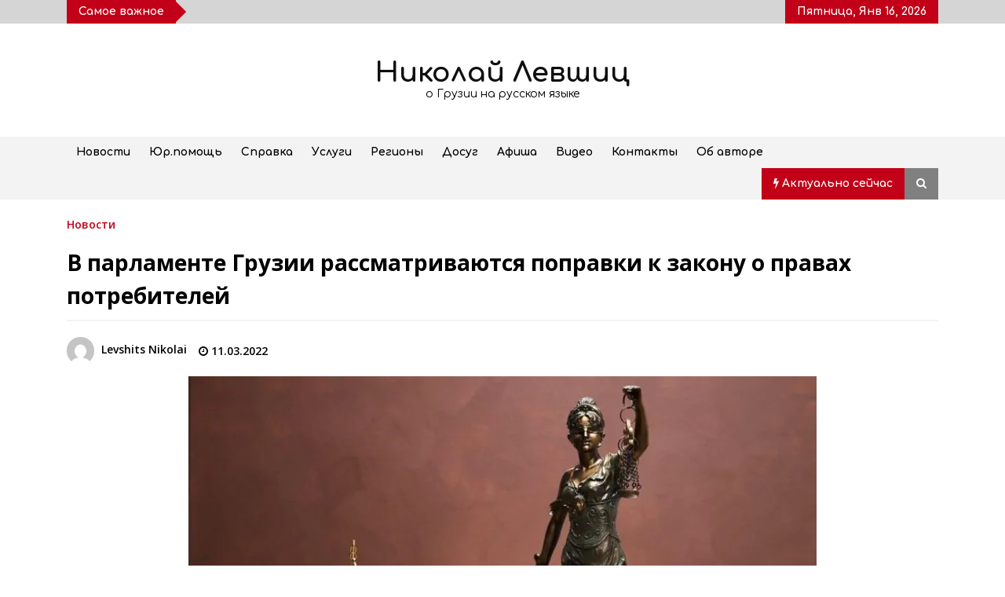

--- FILE ---
content_type: text/html; charset=UTF-8
request_url: https://nlevshits.com/v-parlamente-gruzii-rassmatrivajutsya-popravki-k-zakonu-o-pravah-potrebitelej/
body_size: 24134
content:
<!DOCTYPE html>
<html lang="ru-RU">
<head><meta charset="UTF-8"><script>if(navigator.userAgent.match(/MSIE|Internet Explorer/i)||navigator.userAgent.match(/Trident\/7\..*?rv:11/i)){var href=document.location.href;if(!href.match(/[?&]nowprocket/)){if(href.indexOf("?")==-1){if(href.indexOf("#")==-1){document.location.href=href+"?nowprocket=1"}else{document.location.href=href.replace("#","?nowprocket=1#")}}else{if(href.indexOf("#")==-1){document.location.href=href+"&nowprocket=1"}else{document.location.href=href.replace("#","&nowprocket=1#")}}}}</script><script>class RocketLazyLoadScripts{constructor(){this.v="1.2.4",this.triggerEvents=["keydown","mousedown","mousemove","touchmove","touchstart","touchend","wheel"],this.userEventHandler=this._triggerListener.bind(this),this.touchStartHandler=this._onTouchStart.bind(this),this.touchMoveHandler=this._onTouchMove.bind(this),this.touchEndHandler=this._onTouchEnd.bind(this),this.clickHandler=this._onClick.bind(this),this.interceptedClicks=[],window.addEventListener("pageshow",t=>{this.persisted=t.persisted}),window.addEventListener("DOMContentLoaded",()=>{this._preconnect3rdParties()}),this.delayedScripts={normal:[],async:[],defer:[]},this.trash=[],this.allJQueries=[]}_addUserInteractionListener(t){if(document.hidden){t._triggerListener();return}this.triggerEvents.forEach(e=>window.addEventListener(e,t.userEventHandler,{passive:!0})),window.addEventListener("touchstart",t.touchStartHandler,{passive:!0}),window.addEventListener("mousedown",t.touchStartHandler),document.addEventListener("visibilitychange",t.userEventHandler)}_removeUserInteractionListener(){this.triggerEvents.forEach(t=>window.removeEventListener(t,this.userEventHandler,{passive:!0})),document.removeEventListener("visibilitychange",this.userEventHandler)}_onTouchStart(t){"HTML"!==t.target.tagName&&(window.addEventListener("touchend",this.touchEndHandler),window.addEventListener("mouseup",this.touchEndHandler),window.addEventListener("touchmove",this.touchMoveHandler,{passive:!0}),window.addEventListener("mousemove",this.touchMoveHandler),t.target.addEventListener("click",this.clickHandler),this._renameDOMAttribute(t.target,"onclick","rocket-onclick"),this._pendingClickStarted())}_onTouchMove(t){window.removeEventListener("touchend",this.touchEndHandler),window.removeEventListener("mouseup",this.touchEndHandler),window.removeEventListener("touchmove",this.touchMoveHandler,{passive:!0}),window.removeEventListener("mousemove",this.touchMoveHandler),t.target.removeEventListener("click",this.clickHandler),this._renameDOMAttribute(t.target,"rocket-onclick","onclick"),this._pendingClickFinished()}_onTouchEnd(){window.removeEventListener("touchend",this.touchEndHandler),window.removeEventListener("mouseup",this.touchEndHandler),window.removeEventListener("touchmove",this.touchMoveHandler,{passive:!0}),window.removeEventListener("mousemove",this.touchMoveHandler)}_onClick(t){t.target.removeEventListener("click",this.clickHandler),this._renameDOMAttribute(t.target,"rocket-onclick","onclick"),this.interceptedClicks.push(t),t.preventDefault(),t.stopPropagation(),t.stopImmediatePropagation(),this._pendingClickFinished()}_replayClicks(){window.removeEventListener("touchstart",this.touchStartHandler,{passive:!0}),window.removeEventListener("mousedown",this.touchStartHandler),this.interceptedClicks.forEach(t=>{t.target.dispatchEvent(new MouseEvent("click",{view:t.view,bubbles:!0,cancelable:!0}))})}_waitForPendingClicks(){return new Promise(t=>{this._isClickPending?this._pendingClickFinished=t:t()})}_pendingClickStarted(){this._isClickPending=!0}_pendingClickFinished(){this._isClickPending=!1}_renameDOMAttribute(t,e,r){t.hasAttribute&&t.hasAttribute(e)&&(event.target.setAttribute(r,event.target.getAttribute(e)),event.target.removeAttribute(e))}_triggerListener(){this._removeUserInteractionListener(this),"loading"===document.readyState?document.addEventListener("DOMContentLoaded",this._loadEverythingNow.bind(this)):this._loadEverythingNow()}_preconnect3rdParties(){let t=[];document.querySelectorAll("script[type=rocketlazyloadscript][data-rocket-src]").forEach(e=>{let r=e.getAttribute("data-rocket-src");if(r&&0!==r.indexOf("data:")){0===r.indexOf("//")&&(r=location.protocol+r);try{let i=new URL(r).origin;i!==location.origin&&t.push({src:i,crossOrigin:e.crossOrigin||"module"===e.getAttribute("data-rocket-type")})}catch(n){}}}),t=[...new Map(t.map(t=>[JSON.stringify(t),t])).values()],this._batchInjectResourceHints(t,"preconnect")}async _loadEverythingNow(){this.lastBreath=Date.now(),this._delayEventListeners(),this._delayJQueryReady(this),this._handleDocumentWrite(),this._registerAllDelayedScripts(),this._preloadAllScripts(),await this._loadScriptsFromList(this.delayedScripts.normal),await this._loadScriptsFromList(this.delayedScripts.defer),await this._loadScriptsFromList(this.delayedScripts.async);try{await this._triggerDOMContentLoaded(),await this._pendingWebpackRequests(this),await this._triggerWindowLoad()}catch(t){console.error(t)}window.dispatchEvent(new Event("rocket-allScriptsLoaded")),this._waitForPendingClicks().then(()=>{this._replayClicks()}),this._emptyTrash()}_registerAllDelayedScripts(){document.querySelectorAll("script[type=rocketlazyloadscript]").forEach(t=>{t.hasAttribute("data-rocket-src")?t.hasAttribute("async")&&!1!==t.async?this.delayedScripts.async.push(t):t.hasAttribute("defer")&&!1!==t.defer||"module"===t.getAttribute("data-rocket-type")?this.delayedScripts.defer.push(t):this.delayedScripts.normal.push(t):this.delayedScripts.normal.push(t)})}async _transformScript(t){if(await this._littleBreath(),!0===t.noModule&&"noModule"in HTMLScriptElement.prototype){t.setAttribute("data-rocket-status","skipped");return}return new Promise(navigator.userAgent.indexOf("Firefox/")>0||""===navigator.vendor?e=>{let r=document.createElement("script");[...t.attributes].forEach(t=>{let e=t.nodeName;"type"!==e&&("data-rocket-type"===e&&(e="type"),"data-rocket-src"===e&&(e="src"),r.setAttribute(e,t.nodeValue))}),t.text&&(r.text=t.text),r.hasAttribute("src")?(r.addEventListener("load",e),r.addEventListener("error",e)):(r.text=t.text,e());try{t.parentNode.replaceChild(r,t)}catch(i){e()}}:e=>{function r(){t.setAttribute("data-rocket-status","failed"),e()}try{let i=t.getAttribute("data-rocket-type"),n=t.getAttribute("data-rocket-src");i?(t.type=i,t.removeAttribute("data-rocket-type")):t.removeAttribute("type"),t.addEventListener("load",function r(){t.setAttribute("data-rocket-status","executed"),e()}),t.addEventListener("error",r),n?(t.removeAttribute("data-rocket-src"),t.src=n):t.src="data:text/javascript;base64,"+window.btoa(unescape(encodeURIComponent(t.text)))}catch(s){r()}})}async _loadScriptsFromList(t){let e=t.shift();return e&&e.isConnected?(await this._transformScript(e),this._loadScriptsFromList(t)):Promise.resolve()}_preloadAllScripts(){this._batchInjectResourceHints([...this.delayedScripts.normal,...this.delayedScripts.defer,...this.delayedScripts.async],"preload")}_batchInjectResourceHints(t,e){var r=document.createDocumentFragment();t.forEach(t=>{let i=t.getAttribute&&t.getAttribute("data-rocket-src")||t.src;if(i){let n=document.createElement("link");n.href=i,n.rel=e,"preconnect"!==e&&(n.as="script"),t.getAttribute&&"module"===t.getAttribute("data-rocket-type")&&(n.crossOrigin=!0),t.crossOrigin&&(n.crossOrigin=t.crossOrigin),t.integrity&&(n.integrity=t.integrity),r.appendChild(n),this.trash.push(n)}}),document.head.appendChild(r)}_delayEventListeners(){let t={};function e(e,r){!function e(r){!t[r]&&(t[r]={originalFunctions:{add:r.addEventListener,remove:r.removeEventListener},eventsToRewrite:[]},r.addEventListener=function(){arguments[0]=i(arguments[0]),t[r].originalFunctions.add.apply(r,arguments)},r.removeEventListener=function(){arguments[0]=i(arguments[0]),t[r].originalFunctions.remove.apply(r,arguments)});function i(e){return t[r].eventsToRewrite.indexOf(e)>=0?"rocket-"+e:e}}(e),t[e].eventsToRewrite.push(r)}function r(t,e){let r=t[e];Object.defineProperty(t,e,{get:()=>r||function(){},set(i){t["rocket"+e]=r=i}})}e(document,"DOMContentLoaded"),e(window,"DOMContentLoaded"),e(window,"load"),e(window,"pageshow"),e(document,"readystatechange"),r(document,"onreadystatechange"),r(window,"onload"),r(window,"onpageshow")}_delayJQueryReady(t){let e;function r(t){return t.split(" ").map(t=>"load"===t||0===t.indexOf("load.")?"rocket-jquery-load":t).join(" ")}function i(i){if(i&&i.fn&&!t.allJQueries.includes(i)){i.fn.ready=i.fn.init.prototype.ready=function(e){return t.domReadyFired?e.bind(document)(i):document.addEventListener("rocket-DOMContentLoaded",()=>e.bind(document)(i)),i([])};let n=i.fn.on;i.fn.on=i.fn.init.prototype.on=function(){return this[0]===window&&("string"==typeof arguments[0]||arguments[0]instanceof String?arguments[0]=r(arguments[0]):"object"==typeof arguments[0]&&Object.keys(arguments[0]).forEach(t=>{let e=arguments[0][t];delete arguments[0][t],arguments[0][r(t)]=e})),n.apply(this,arguments),this},t.allJQueries.push(i)}e=i}i(window.jQuery),Object.defineProperty(window,"jQuery",{get:()=>e,set(t){i(t)}})}async _pendingWebpackRequests(t){let e=document.querySelector("script[data-webpack]");async function r(){return new Promise(t=>{e.addEventListener("load",t),e.addEventListener("error",t)})}e&&(await r(),await t._requestAnimFrame(),await t._pendingWebpackRequests(t))}async _triggerDOMContentLoaded(){this.domReadyFired=!0,await this._littleBreath(),document.dispatchEvent(new Event("rocket-DOMContentLoaded")),await this._littleBreath(),window.dispatchEvent(new Event("rocket-DOMContentLoaded")),await this._littleBreath(),document.dispatchEvent(new Event("rocket-readystatechange")),await this._littleBreath(),document.rocketonreadystatechange&&document.rocketonreadystatechange()}async _triggerWindowLoad(){await this._littleBreath(),window.dispatchEvent(new Event("rocket-load")),await this._littleBreath(),window.rocketonload&&window.rocketonload(),await this._littleBreath(),this.allJQueries.forEach(t=>t(window).trigger("rocket-jquery-load")),await this._littleBreath();let t=new Event("rocket-pageshow");t.persisted=this.persisted,window.dispatchEvent(t),await this._littleBreath(),window.rocketonpageshow&&window.rocketonpageshow({persisted:this.persisted})}_handleDocumentWrite(){let t=new Map;document.write=document.writeln=function(e){let r=document.currentScript;r||console.error("WPRocket unable to document.write this: "+e);let i=document.createRange(),n=r.parentElement,s=t.get(r);void 0===s&&(s=r.nextSibling,t.set(r,s));let a=document.createDocumentFragment();i.setStart(a,0),a.appendChild(i.createContextualFragment(e)),n.insertBefore(a,s)}}async _littleBreath(){Date.now()-this.lastBreath>45&&(await this._requestAnimFrame(),this.lastBreath=Date.now())}async _requestAnimFrame(){return document.hidden?new Promise(t=>setTimeout(t)):new Promise(t=>requestAnimationFrame(t))}_emptyTrash(){this.trash.forEach(t=>t.remove())}static run(){let t=new RocketLazyLoadScripts;t._addUserInteractionListener(t)}}RocketLazyLoadScripts.run();</script>
	
    <meta name="viewport" content="width=device-width, initial-scale=1.0">
	<link rel="profile" href="https://gmpg.org/xfn/11">
	

	<title>В парламенте Грузии рассматриваются поправки к закону о правах потребителей &#8211; Николай Левшиц</title><link rel="preload" as="style" href="https://fonts.googleapis.com/css?family=Comfortaa%3A400%2C300%2C700%7COpen%20Sans%3A400%2C400italic%2C600%2C700%7CComfortaa%3A400%2C300%2C700%7CComfortaa%3A400%2Cinherit%2C500%7CDosis%3Ainherit%2C400&#038;subset=latin%2Clatin-ext&#038;display=swap" /><link rel="stylesheet" href="https://fonts.googleapis.com/css?family=Comfortaa%3A400%2C300%2C700%7COpen%20Sans%3A400%2C400italic%2C600%2C700%7CComfortaa%3A400%2C300%2C700%7CComfortaa%3A400%2Cinherit%2C500%7CDosis%3Ainherit%2C400&#038;subset=latin%2Clatin-ext&#038;display=swap" media="print" onload="this.media='all'" /><noscript><link rel="stylesheet" href="https://fonts.googleapis.com/css?family=Comfortaa%3A400%2C300%2C700%7COpen%20Sans%3A400%2C400italic%2C600%2C700%7CComfortaa%3A400%2C300%2C700%7CComfortaa%3A400%2Cinherit%2C500%7CDosis%3Ainherit%2C400&#038;subset=latin%2Clatin-ext&#038;display=swap" /></noscript>
        <style type="text/css">
            body .boxed-layout {
                background: #ffffff;
            }
            /**************************site branding**********************/
            /*---------------------------------------------------*/
                            .twp-logo a,.twp-logo p{
                    color: #000;
                }
                                        body .twp-site-branding .twp-wrapper .twp-logo .site-title a{
                    font-family: Comfortaa;
                }
                        /************************Newsletter*******************/
            /*---------------------------------------------------*/

                            body .twp-newsletter-subscriber{
                    color: #000000;
                }
            
                            body .twp-newsletter-subscriber{
                    background-color: #f3f3f3;
                }
                    
            /************************footer widget*****************/
            /*---------------------------------------------------*/
                            body .twp-footer-widget{
                    background-color: #000;
                }
                                        body .twp-footer-widget,
                body .twp-footer-widget .widget,
                body .twp-footer-widget .widget a{
                    color: #fff;
                }
                        
            /************************footer copyright***************/
            /*---------------------------------------------------*/
                            body .twp-footer{
                    background-color: #999999;
                }
                                        body .twp-footer,
                body .twp-footer a{
                    color: #fff;
                }
            
            /**************************fonts**********************/
            /*---------------------------------------------------*/
        
                            html,
                html body{
                    font-family: Comfortaa !important;
                }
            
                            body h1,
                body h2,
                body h3,
                body h4,
                body h5,
                body h6,
                body input,
                body .twp-secondary-font,
                body .comment-form input[type=submit],
                body .mfp-content .mfp-bottom-bar,
                body .twp-not-found .page-content p,
                body .page-header .archive-description{
                    font-family: Open Sans;
                }
                
            
            /*******primary(color,background and border)**********/
            /*---------------------------------------------------*/
                        :root {
                --theme-primary-color: #c20017 !important;
            }
                        
            /*******secondary(color,background and border)**********/
            /*---------------------------------------------------*/

            
            :root {
                --theme-secondary-color: #f88c00 !important;
            }
            
        </style>
<meta name='robots' content='max-image-preview:large' />
<meta property="og:locale" content="en_EN">
<meta property="og:type" content="website">
<meta property="og:site_name" content="Николай Левшиц">
<meta property="og:title" content="В парламенте Грузии рассматриваются поправки к закону о правах потребителей">
<meta property="og:description" content="В частности, согласно изменениям, граждане, занимающиеся предпринимательской деятельностью, не в...">
<meta property="og:url" content="https://nlevshits.com/v-parlamente-gruzii-rassmatrivajutsya-popravki-k-zakonu-o-pravah-potrebitelej/">
<meta property="og:image" content="https://nlevshits.com/wp-content/uploads/2022/03/adc8226c-80b5-5a10-93cb-a4bdafcb5ea3-825x550.jpg">
<meta property="og:image:secure_url" content="https://nlevshits.com/wp-content/uploads/2022/03/adc8226c-80b5-5a10-93cb-a4bdafcb5ea3-825x550.jpg" />
<meta property="og:image:alt" content="В парламенте Грузии рассматриваются поправки к закону о правах потребителей" />
<link rel='dns-prefetch' href='//fonts.googleapis.com' />
<link href='https://fonts.gstatic.com' crossorigin rel='preconnect' />
<style id='wp-emoji-styles-inline-css' type='text/css'>

	img.wp-smiley, img.emoji {
		display: inline !important;
		border: none !important;
		box-shadow: none !important;
		height: 1em !important;
		width: 1em !important;
		margin: 0 0.07em !important;
		vertical-align: -0.1em !important;
		background: none !important;
		padding: 0 !important;
	}
</style>
<style id='classic-theme-styles-inline-css' type='text/css'>
/*! This file is auto-generated */
.wp-block-button__link{color:#fff;background-color:#32373c;border-radius:9999px;box-shadow:none;text-decoration:none;padding:calc(.667em + 2px) calc(1.333em + 2px);font-size:1.125em}.wp-block-file__button{background:#32373c;color:#fff;text-decoration:none}
</style>
<style id='global-styles-inline-css' type='text/css'>
body{--wp--preset--color--black: #000000;--wp--preset--color--cyan-bluish-gray: #abb8c3;--wp--preset--color--white: #ffffff;--wp--preset--color--pale-pink: #f78da7;--wp--preset--color--vivid-red: #cf2e2e;--wp--preset--color--luminous-vivid-orange: #ff6900;--wp--preset--color--luminous-vivid-amber: #fcb900;--wp--preset--color--light-green-cyan: #7bdcb5;--wp--preset--color--vivid-green-cyan: #00d084;--wp--preset--color--pale-cyan-blue: #8ed1fc;--wp--preset--color--vivid-cyan-blue: #0693e3;--wp--preset--color--vivid-purple: #9b51e0;--wp--preset--gradient--vivid-cyan-blue-to-vivid-purple: linear-gradient(135deg,rgba(6,147,227,1) 0%,rgb(155,81,224) 100%);--wp--preset--gradient--light-green-cyan-to-vivid-green-cyan: linear-gradient(135deg,rgb(122,220,180) 0%,rgb(0,208,130) 100%);--wp--preset--gradient--luminous-vivid-amber-to-luminous-vivid-orange: linear-gradient(135deg,rgba(252,185,0,1) 0%,rgba(255,105,0,1) 100%);--wp--preset--gradient--luminous-vivid-orange-to-vivid-red: linear-gradient(135deg,rgba(255,105,0,1) 0%,rgb(207,46,46) 100%);--wp--preset--gradient--very-light-gray-to-cyan-bluish-gray: linear-gradient(135deg,rgb(238,238,238) 0%,rgb(169,184,195) 100%);--wp--preset--gradient--cool-to-warm-spectrum: linear-gradient(135deg,rgb(74,234,220) 0%,rgb(151,120,209) 20%,rgb(207,42,186) 40%,rgb(238,44,130) 60%,rgb(251,105,98) 80%,rgb(254,248,76) 100%);--wp--preset--gradient--blush-light-purple: linear-gradient(135deg,rgb(255,206,236) 0%,rgb(152,150,240) 100%);--wp--preset--gradient--blush-bordeaux: linear-gradient(135deg,rgb(254,205,165) 0%,rgb(254,45,45) 50%,rgb(107,0,62) 100%);--wp--preset--gradient--luminous-dusk: linear-gradient(135deg,rgb(255,203,112) 0%,rgb(199,81,192) 50%,rgb(65,88,208) 100%);--wp--preset--gradient--pale-ocean: linear-gradient(135deg,rgb(255,245,203) 0%,rgb(182,227,212) 50%,rgb(51,167,181) 100%);--wp--preset--gradient--electric-grass: linear-gradient(135deg,rgb(202,248,128) 0%,rgb(113,206,126) 100%);--wp--preset--gradient--midnight: linear-gradient(135deg,rgb(2,3,129) 0%,rgb(40,116,252) 100%);--wp--preset--font-size--small: 13px;--wp--preset--font-size--medium: 20px;--wp--preset--font-size--large: 36px;--wp--preset--font-size--x-large: 42px;--wp--preset--spacing--20: 0.44rem;--wp--preset--spacing--30: 0.67rem;--wp--preset--spacing--40: 1rem;--wp--preset--spacing--50: 1.5rem;--wp--preset--spacing--60: 2.25rem;--wp--preset--spacing--70: 3.38rem;--wp--preset--spacing--80: 5.06rem;--wp--preset--shadow--natural: 6px 6px 9px rgba(0, 0, 0, 0.2);--wp--preset--shadow--deep: 12px 12px 50px rgba(0, 0, 0, 0.4);--wp--preset--shadow--sharp: 6px 6px 0px rgba(0, 0, 0, 0.2);--wp--preset--shadow--outlined: 6px 6px 0px -3px rgba(255, 255, 255, 1), 6px 6px rgba(0, 0, 0, 1);--wp--preset--shadow--crisp: 6px 6px 0px rgba(0, 0, 0, 1);}:where(.is-layout-flex){gap: 0.5em;}:where(.is-layout-grid){gap: 0.5em;}body .is-layout-flex{display: flex;}body .is-layout-flex{flex-wrap: wrap;align-items: center;}body .is-layout-flex > *{margin: 0;}body .is-layout-grid{display: grid;}body .is-layout-grid > *{margin: 0;}:where(.wp-block-columns.is-layout-flex){gap: 2em;}:where(.wp-block-columns.is-layout-grid){gap: 2em;}:where(.wp-block-post-template.is-layout-flex){gap: 1.25em;}:where(.wp-block-post-template.is-layout-grid){gap: 1.25em;}.has-black-color{color: var(--wp--preset--color--black) !important;}.has-cyan-bluish-gray-color{color: var(--wp--preset--color--cyan-bluish-gray) !important;}.has-white-color{color: var(--wp--preset--color--white) !important;}.has-pale-pink-color{color: var(--wp--preset--color--pale-pink) !important;}.has-vivid-red-color{color: var(--wp--preset--color--vivid-red) !important;}.has-luminous-vivid-orange-color{color: var(--wp--preset--color--luminous-vivid-orange) !important;}.has-luminous-vivid-amber-color{color: var(--wp--preset--color--luminous-vivid-amber) !important;}.has-light-green-cyan-color{color: var(--wp--preset--color--light-green-cyan) !important;}.has-vivid-green-cyan-color{color: var(--wp--preset--color--vivid-green-cyan) !important;}.has-pale-cyan-blue-color{color: var(--wp--preset--color--pale-cyan-blue) !important;}.has-vivid-cyan-blue-color{color: var(--wp--preset--color--vivid-cyan-blue) !important;}.has-vivid-purple-color{color: var(--wp--preset--color--vivid-purple) !important;}.has-black-background-color{background-color: var(--wp--preset--color--black) !important;}.has-cyan-bluish-gray-background-color{background-color: var(--wp--preset--color--cyan-bluish-gray) !important;}.has-white-background-color{background-color: var(--wp--preset--color--white) !important;}.has-pale-pink-background-color{background-color: var(--wp--preset--color--pale-pink) !important;}.has-vivid-red-background-color{background-color: var(--wp--preset--color--vivid-red) !important;}.has-luminous-vivid-orange-background-color{background-color: var(--wp--preset--color--luminous-vivid-orange) !important;}.has-luminous-vivid-amber-background-color{background-color: var(--wp--preset--color--luminous-vivid-amber) !important;}.has-light-green-cyan-background-color{background-color: var(--wp--preset--color--light-green-cyan) !important;}.has-vivid-green-cyan-background-color{background-color: var(--wp--preset--color--vivid-green-cyan) !important;}.has-pale-cyan-blue-background-color{background-color: var(--wp--preset--color--pale-cyan-blue) !important;}.has-vivid-cyan-blue-background-color{background-color: var(--wp--preset--color--vivid-cyan-blue) !important;}.has-vivid-purple-background-color{background-color: var(--wp--preset--color--vivid-purple) !important;}.has-black-border-color{border-color: var(--wp--preset--color--black) !important;}.has-cyan-bluish-gray-border-color{border-color: var(--wp--preset--color--cyan-bluish-gray) !important;}.has-white-border-color{border-color: var(--wp--preset--color--white) !important;}.has-pale-pink-border-color{border-color: var(--wp--preset--color--pale-pink) !important;}.has-vivid-red-border-color{border-color: var(--wp--preset--color--vivid-red) !important;}.has-luminous-vivid-orange-border-color{border-color: var(--wp--preset--color--luminous-vivid-orange) !important;}.has-luminous-vivid-amber-border-color{border-color: var(--wp--preset--color--luminous-vivid-amber) !important;}.has-light-green-cyan-border-color{border-color: var(--wp--preset--color--light-green-cyan) !important;}.has-vivid-green-cyan-border-color{border-color: var(--wp--preset--color--vivid-green-cyan) !important;}.has-pale-cyan-blue-border-color{border-color: var(--wp--preset--color--pale-cyan-blue) !important;}.has-vivid-cyan-blue-border-color{border-color: var(--wp--preset--color--vivid-cyan-blue) !important;}.has-vivid-purple-border-color{border-color: var(--wp--preset--color--vivid-purple) !important;}.has-vivid-cyan-blue-to-vivid-purple-gradient-background{background: var(--wp--preset--gradient--vivid-cyan-blue-to-vivid-purple) !important;}.has-light-green-cyan-to-vivid-green-cyan-gradient-background{background: var(--wp--preset--gradient--light-green-cyan-to-vivid-green-cyan) !important;}.has-luminous-vivid-amber-to-luminous-vivid-orange-gradient-background{background: var(--wp--preset--gradient--luminous-vivid-amber-to-luminous-vivid-orange) !important;}.has-luminous-vivid-orange-to-vivid-red-gradient-background{background: var(--wp--preset--gradient--luminous-vivid-orange-to-vivid-red) !important;}.has-very-light-gray-to-cyan-bluish-gray-gradient-background{background: var(--wp--preset--gradient--very-light-gray-to-cyan-bluish-gray) !important;}.has-cool-to-warm-spectrum-gradient-background{background: var(--wp--preset--gradient--cool-to-warm-spectrum) !important;}.has-blush-light-purple-gradient-background{background: var(--wp--preset--gradient--blush-light-purple) !important;}.has-blush-bordeaux-gradient-background{background: var(--wp--preset--gradient--blush-bordeaux) !important;}.has-luminous-dusk-gradient-background{background: var(--wp--preset--gradient--luminous-dusk) !important;}.has-pale-ocean-gradient-background{background: var(--wp--preset--gradient--pale-ocean) !important;}.has-electric-grass-gradient-background{background: var(--wp--preset--gradient--electric-grass) !important;}.has-midnight-gradient-background{background: var(--wp--preset--gradient--midnight) !important;}.has-small-font-size{font-size: var(--wp--preset--font-size--small) !important;}.has-medium-font-size{font-size: var(--wp--preset--font-size--medium) !important;}.has-large-font-size{font-size: var(--wp--preset--font-size--large) !important;}.has-x-large-font-size{font-size: var(--wp--preset--font-size--x-large) !important;}
.wp-block-navigation a:where(:not(.wp-element-button)){color: inherit;}
:where(.wp-block-post-template.is-layout-flex){gap: 1.25em;}:where(.wp-block-post-template.is-layout-grid){gap: 1.25em;}
:where(.wp-block-columns.is-layout-flex){gap: 2em;}:where(.wp-block-columns.is-layout-grid){gap: 2em;}
.wp-block-pullquote{font-size: 1.5em;line-height: 1.6;}
</style>
<link rel='stylesheet' id='bootstrap-css' href='https://nlevshits.com/wp-content/themes/default-mag-pro/assets/libraries/bootstrap/css/bootstrap-grid.min.css?ver=6.5.7' type='text/css' media='all' />

<link data-minify="1" rel='stylesheet' id='font-awesome-css' href='https://nlevshits.com/wp-content/cache/min/1/wp-content/cache/asset-cleanup/css/item/js_composer__assets__lib__bower__font-awesome__css__font-awesome-min-css-v771bf132e3a2bf722bda6cf37c37f61ddb2aa0a0.css?ver=1739903435' type='text/css' media='all' />
<link data-minify="1" rel='stylesheet' id='slick-css' href='https://nlevshits.com/wp-content/cache/min/1/wp-content/themes/default-mag-pro/assets/libraries/slick/css/slick.css?ver=1739903435' type='text/css' media='all' />
<link data-minify="1" rel='stylesheet' id='sidr-css' href='https://nlevshits.com/wp-content/cache/min/1/wp-content/themes/default-mag-pro/assets/libraries/sidr/css/jquery.sidr.css?ver=1739903435' type='text/css' media='all' />
<link rel='stylesheet' id='slider-pro-css' href='https://nlevshits.com/wp-content/themes/default-mag-pro/assets/libraries/slider-pro/css/slider-pro.min.css?ver=6.5.7' type='text/css' media='all' />
<link data-minify="1" rel='stylesheet' id='magnific-css' href='https://nlevshits.com/wp-content/cache/min/1/wp-content/themes/default-mag-pro/assets/libraries/magnific/css/magnific-popup.css?ver=1739903435' type='text/css' media='all' />
<link data-minify="1" rel='stylesheet' id='default-mag-style-css' href='https://nlevshits.com/wp-content/cache/min/1/wp-content/themes/default-mag-pro/style.css?ver=1739903436' type='text/css' media='all' />
<link data-minify="1" rel='stylesheet' id='mm-compiled-options-mobmenu-css' href='https://nlevshits.com/wp-content/cache/min/1/wp-content/uploads/dynamic-mobmenu.css?ver=1739903436' type='text/css' media='all' />


<!--[if lt IE 9]>
<link data-wpacu-style-handle='vc_lte_ie9' rel='stylesheet' id='vc_lte_ie9-css' href='https://nlevshits.com/wp-content/plugins/js_composer/assets/css/vc_lte_ie9.min.css?ver=6.0.5' type='text/css' media='screen' />
<![endif]-->
<link data-minify="1" rel='stylesheet' id='cssmobmenu-pro-css' href='https://nlevshits.com/wp-content/cache/min/1/wp-content/plugins/mobile-menu-premium/includes/css/mobmenu-pro.css?ver=1739903436' type='text/css' media='all' />
<link rel='stylesheet' id='hamburger-animations-css' href='https://nlevshits.com/wp-content/plugins/mobile-menu-premium/includes/css/hamburgers.min.css?ver=6.5.7' type='text/css' media='all' />
<link data-minify="1" rel='stylesheet' id='cssmobmenu-icons-css' href='https://nlevshits.com/wp-content/cache/min/1/wp-content/cache/asset-cleanup/css/item/mobile-menu-premium__includes__css__mobmenu-icons-pro-css-ve80539503640b2e35dd44b45f853bbe7e7c67344.css?ver=1739903437' type='text/css' media='all' />
<link data-minify="1" rel='stylesheet' id='cssmobmenu-css' href='https://nlevshits.com/wp-content/cache/min/1/wp-content/plugins/mobile-menu-premium/includes/css/mobmenu.css?ver=1739903437' type='text/css' media='all' />
<style id='rocket-lazyload-inline-css' type='text/css'>
.rll-youtube-player{position:relative;padding-bottom:56.23%;height:0;overflow:hidden;max-width:100%;}.rll-youtube-player:focus-within{outline: 2px solid currentColor;outline-offset: 5px;}.rll-youtube-player iframe{position:absolute;top:0;left:0;width:100%;height:100%;z-index:100;background:0 0}.rll-youtube-player img{bottom:0;display:block;left:0;margin:auto;max-width:100%;width:100%;position:absolute;right:0;top:0;border:none;height:auto;-webkit-transition:.4s all;-moz-transition:.4s all;transition:.4s all}.rll-youtube-player img:hover{-webkit-filter:brightness(75%)}.rll-youtube-player .play{height:100%;width:100%;left:0;top:0;position:absolute;background:url(https://nlevshits.com/wp-content/plugins/wp-rocket/assets/img/youtube.png) no-repeat center;background-color: transparent !important;cursor:pointer;border:none;}
</style>







<link rel="https://api.w.org/" href="https://nlevshits.com/wp-json/" /><link rel="alternate" type="application/json" href="https://nlevshits.com/wp-json/wp/v2/posts/7589" /><link rel="canonical" href="https://nlevshits.com/v-parlamente-gruzii-rassmatrivajutsya-popravki-k-zakonu-o-pravah-potrebitelej/" />
<link rel="alternate" type="application/json+oembed" href="https://nlevshits.com/wp-json/oembed/1.0/embed?url=https%3A%2F%2Fnlevshits.com%2Fv-parlamente-gruzii-rassmatrivajutsya-popravki-k-zakonu-o-pravah-potrebitelej%2F" />
<link rel="alternate" type="text/xml+oembed" href="https://nlevshits.com/wp-json/oembed/1.0/embed?url=https%3A%2F%2Fnlevshits.com%2Fv-parlamente-gruzii-rassmatrivajutsya-popravki-k-zakonu-o-pravah-potrebitelej%2F&#038;format=xml" />
<meta name="verification" content="f612c7d25f5690ad41496fcfdbf8d1" /><style id="wpremark-styles">.wpremark{position:relative;display:flex;border:none}.wpremark p{margin:.75em 0}.wpremark p:first-child{margin-top:0}.wpremark p:last-child{margin-bottom:0}.wpremark .wpremark-body{width:100%;max-width:100%;align-self:center}.wpremark .wpremark-icon svg,.wpremark .wpremark-icon img{display:block;max-width:100%;max-height:100%}</style>
		<style type="text/css">
					.site-title a,
			.site-description {
				color: #0f0f0f;
			}
				</style>
		        <!-- Yandex.Metrica counter -->
        
        <!-- /Yandex.Metrica counter -->
        <link rel="icon" href="https://nlevshits.com/wp-content/uploads/2021/01/cropped-fav-nl-32x32.png" sizes="32x32" />
<link rel="icon" href="https://nlevshits.com/wp-content/uploads/2021/01/cropped-fav-nl-192x192.png" sizes="192x192" />
<link rel="apple-touch-icon" href="https://nlevshits.com/wp-content/uploads/2021/01/cropped-fav-nl-180x180.png" />
<meta name="msapplication-TileImage" content="https://nlevshits.com/wp-content/uploads/2021/01/cropped-fav-nl-270x270.png" />
		<style type="text/css" id="wp-custom-css">
			.social {display: inline-block;}
.social a {
	display: block;
	width: 36px;
	height: 36px;
	margin: 0 7px 7px 0;
	text-align: center;
	color: #000;
	background: #fff;
	border: 1px solid #ccc;
	border-radius: 2px;
	box-shadow: 0 1px 2px rgba(0,0,0,0.15), inset 0 0 50px rgba(0,0,0,0.1);
}
.social a:hover {color: #fff;}
.social svg {
	margin-top: 5px;
	width: 24px;
	height: 24px;
}
.facebook a:hover {background: #3b5998;}
.instagram a:hover {background: #3f729b;}
.telegram a:hover {background: #249bd7;}
article.post .entrycontent a{ visited :color: blue !important;
	
}
	H3 {
		
font-size: 18px;
		
	}
		</style>
		<noscript><style> .wpb_animate_when_almost_visible { opacity: 1; }</style></noscript><noscript><style id="rocket-lazyload-nojs-css">.rll-youtube-player, [data-lazy-src]{display:none !important;}</style></noscript>	
	<meta name="yandex-verification" content="ed322b588175af7d" />
	
</head>

<body data-rsssl=1 class="post-template-default single single-post postid-7589 single-format-standard no-sidebar right-sidebar mob-menu-slideout-over mob-menu-autohide-header wpb-js-composer js-comp-ver-6.0.5 vc_responsive">
<script type="rocketlazyloadscript" data-rocket-type="text/javascript" data-rocket-src="https://nlevshits.com/wp-content/plugins/wp-yandex-metrika/assets/YmEc.min.js?ver=1.2.1" id="wp-yandex-metrika_YmEc-js" defer></script>
<script type="rocketlazyloadscript" data-rocket-type="text/javascript" id="wp-yandex-metrika_YmEc-js-after">
/* <![CDATA[ */
window.tmpwpym={datalayername:'dataLayer',counters:JSON.parse('[{"number":"71100763","webvisor":"1"}]'),targets:JSON.parse('[]')};
/* ]]> */
</script>
<script type="text/javascript" src="https://nlevshits.com/wp-includes/js/jquery/jquery.min.js?ver=3.7.1" id="jquery-core-js" defer></script>
<script type="rocketlazyloadscript" data-rocket-type='text/javascript' data-wpacu-inline-js-file="1">window.addEventListener('DOMContentLoaded', function() {
if(window.tmpwpym!=undefined){window.wpym={ec:new YmEc(window.tmpwpym.datalayername),counters:window.tmpwpym.counters,targets:window.tmpwpym.targets}}jQuery(function($){if(window.wpym===undefined){return}const{targets,counters}=window.wpym;for(const target of targets){$(target.selector).on(target.event,()=>{counters.forEach(counter=>{ym(counter.number,"reachGoal",target.target)})})}});
});</script>
<script type="text/javascript" id="mobmenujs-pro-js-extra">
/* <![CDATA[ */
var frontend = {"ajaxurl":"https:\/\/nlevshits.com\/wp-admin\/admin-ajax.php","search_delay":"800"};
/* ]]> */
</script>
<script type="rocketlazyloadscript" data-minify="1" data-rocket-type="text/javascript" data-rocket-src="https://nlevshits.com/wp-content/cache/min/1/wp-content/plugins/mobile-menu-premium/includes/js/mobmenu-pro.js?ver=1739903437" id="mobmenujs-pro-js" defer></script>
<script type="rocketlazyloadscript" data-minify="1" data-rocket-type="text/javascript" data-rocket-src="https://nlevshits.com/wp-content/cache/min/1/wp-content/plugins/mobile-menu-premium/includes/js/mobmenu.js?ver=1739903437" id="mobmenujs-js" defer></script>
<script type="rocketlazyloadscript">document.createElement( "picture" );if(!window.HTMLPictureElement && document.addEventListener) {window.addEventListener("DOMContentLoaded", function() {var s = document.createElement("script");s.src = "https://nlevshits.com/wp-content/plugins/webp-express/js/picturefill.min.js";document.body.appendChild(s);});}</script>
<script type="text/javascript">
            (function (m, e, t, r, i, k, a) {
                m[i] = m[i] || function () {
                    (m[i].a = m[i].a || []).push(arguments)
                };
                m[i].l = 1 * new Date();
                k = e.createElement(t), a = e.getElementsByTagName(t)[0], k.async = 1, k.src = r, a.parentNode.insertBefore(k, a)
            })

            (window, document, "script", "https://mc.yandex.ru/metrika/tag.js", "ym");

            ym("71100763", "init", {
                clickmap: true,
                trackLinks: true,
                accurateTrackBounce: true,
                webvisor: true,
                ecommerce: "dataLayer",
                params: {
                    __ym: {
                        "ymCmsPlugin": {
                            "cms": "wordpress",
                            "cmsVersion":"6.5",
                            "pluginVersion": "1.2.1",
                            "ymCmsRip": "280221177"
                        }
                    }
                }
            });
        </script>
<div id="page" class="site full-screen-layout">
	<a class="skip-link screen-reader-text" href="#content">Skip to content</a>

	<header id="masthead" class="site-header">
					<div class="twp-top-bar">
				<div class="container clearfix">
					<!-- <div class="clearfix"> -->
											<div class="twp-header-tags float-left">
																						<div class="twp-tag-caption twp-primary-bg">
									Самое важное								</div>
														<ul class="twp-tags-items clearfix">
																															</ul>
						</div>
											<div class="twp-social-icon-section float-right">
																						<div class="twp-todays-date twp-primary-bg">
									<!-- <span> -->
										Пятница, Янв 16, 2026									<!-- </span> -->
								</div>
														
						</div>
					<!-- </div> -->

				</div><!--/container-->
			</div><!--/twp-header-top-bar-->
								<div class="twp-site-branding data-bg twp-logo-center" data-background="https://nlevshits.com/wp-content/uploads/2021/01/cropped-lft.png">
			<div class="container">
				<div class="twp-wrapper">

					<div class="twp-logo">
						<span class="twp-image-wrapper"></span>
												    <span class="site-title">
						    	<a href="https://nlevshits.com/" rel="home">
						    		Николай Левшиц						    	</a>
						    </span>
						    												    <p class="site-description">
						        о Грузии на русском языке						    </p>
						
					</div><!--/twp-logo-->
					
				</div><!--/twp-wrapper-->
			</div><!--/container-->
		</div><!-- .site-branding -->
			

		<nav id="site-navigation" class="main-navigation twp-navigation twp-default-bg desktop">
			<div class="twp-nav-menu">
				<div class="container clearfix">
                    <div class="twp-nav-left-content float-left twp-d-flex">
                        <div class="twp-nav-sidebar-menu">
                                                        <div class="twp-mobile-menu-icon">
                                <div class="twp-menu-icon" id="twp-menu-icon">
                                    <span></span>
                                </div>
                            </div>
                        </div>

                        <div class="twp-menu-section">
                            <div class="twp-main-menu"><ul id="primary-nav-menu" class="menu"><li id="menu-item-143" class="menu-item menu-item-type-taxonomy menu-item-object-category current-post-ancestor current-menu-parent current-post-parent menu-item-143"><a href="https://nlevshits.com/category/news/">Новости</a></li>
<li id="menu-item-144" class="menu-item menu-item-type-taxonomy menu-item-object-category menu-item-has-children menu-item-144"><a href="https://nlevshits.com/category/laws/">Юр.помощь</a>
<ul class="sub-menu">
	<li id="menu-item-176" class="menu-item menu-item-type-taxonomy menu-item-object-category menu-item-176"><a href="https://nlevshits.com/category/laws/business/">Бизнес</a></li>
	<li id="menu-item-177" class="menu-item menu-item-type-taxonomy menu-item-object-category menu-item-177"><a href="https://nlevshits.com/category/laws/vnzh/">ВНЖ</a></li>
	<li id="menu-item-178" class="menu-item menu-item-type-taxonomy menu-item-object-category menu-item-178"><a href="https://nlevshits.com/category/laws/nalogi/">Налоги</a></li>
</ul>
</li>
<li id="menu-item-180" class="menu-item menu-item-type-taxonomy menu-item-object-category menu-item-has-children menu-item-180"><a href="https://nlevshits.com/category/spravka/">Справка</a>
<ul class="sub-menu">
	<li id="menu-item-1003" class="menu-item menu-item-type-taxonomy menu-item-object-category menu-item-1003"><a href="https://nlevshits.com/category/spravka/vezd-v-gruziju/">Въезд в Грузию</a></li>
	<li id="menu-item-182" class="menu-item menu-item-type-taxonomy menu-item-object-category menu-item-182"><a href="https://nlevshits.com/category/spravka/medicine/">Медицина</a></li>
	<li id="menu-item-181" class="menu-item menu-item-type-taxonomy menu-item-object-category menu-item-181"><a href="https://nlevshits.com/category/spravka/auto/">Авто</a></li>
	<li id="menu-item-799" class="menu-item menu-item-type-taxonomy menu-item-object-category menu-item-799"><a href="https://nlevshits.com/category/spravka/nedvizhimost/">Недвижимость</a></li>
	<li id="menu-item-183" class="menu-item menu-item-type-taxonomy menu-item-object-category menu-item-183"><a href="https://nlevshits.com/category/spravka/s-detmi/">С детьми</a></li>
	<li id="menu-item-75456" class="menu-item menu-item-type-post_type menu-item-object-page menu-item-75456"><a href="https://nlevshits.com/bytovye-voprosy/">Бытовые вопросы</a></li>
	<li id="menu-item-154" class="menu-item menu-item-type-taxonomy menu-item-object-category menu-item-154"><a href="https://nlevshits.com/category/covid-19/">Covid-19</a></li>
	<li id="menu-item-274" class="menu-item menu-item-type-post_type menu-item-object-page menu-item-274"><a href="https://nlevshits.com/kurs-lari-k-rublju/">Курс лари к рублю</a></li>
</ul>
</li>
<li id="menu-item-77523" class="menu-item menu-item-type-post_type menu-item-object-page menu-item-77523"><a href="https://nlevshits.com/uslugi/">Услуги</a></li>
<li id="menu-item-162" class="menu-item menu-item-type-taxonomy menu-item-object-category menu-item-has-children menu-item-162"><a href="https://nlevshits.com/category/regions/">Регионы</a>
<ul class="sub-menu">
	<li id="menu-item-173" class="menu-item menu-item-type-taxonomy menu-item-object-category menu-item-173"><a href="https://nlevshits.com/category/regions/tbilisi/">Тбилиси</a></li>
	<li id="menu-item-164" class="menu-item menu-item-type-taxonomy menu-item-object-category menu-item-164"><a href="https://nlevshits.com/category/regions/adzhariya/">Аджария</a></li>
	<li id="menu-item-165" class="menu-item menu-item-type-taxonomy menu-item-object-category menu-item-165"><a href="https://nlevshits.com/category/regions/guriya/">Гурия</a></li>
	<li id="menu-item-166" class="menu-item menu-item-type-taxonomy menu-item-object-category menu-item-166"><a href="https://nlevshits.com/category/regions/imereti/">Имерети</a></li>
	<li id="menu-item-167" class="menu-item menu-item-type-taxonomy menu-item-object-category menu-item-167"><a href="https://nlevshits.com/category/regions/kaheti/">Кахети</a></li>
	<li id="menu-item-168" class="menu-item menu-item-type-taxonomy menu-item-object-category menu-item-168"><a href="https://nlevshits.com/category/regions/kvemo-kartli/">Квемо-Картли</a></li>
	<li id="menu-item-169" class="menu-item menu-item-type-taxonomy menu-item-object-category menu-item-169"><a href="https://nlevshits.com/category/regions/mcheta-mtianeti/">Мцхета-Мтианети</a></li>
	<li id="menu-item-170" class="menu-item menu-item-type-taxonomy menu-item-object-category menu-item-170"><a href="https://nlevshits.com/category/regions/racha-lechhumi/">Рача-Лечхуми</a></li>
	<li id="menu-item-171" class="menu-item menu-item-type-taxonomy menu-item-object-category menu-item-171"><a href="https://nlevshits.com/category/regions/samegrelo/">Самегрело</a></li>
	<li id="menu-item-651" class="menu-item menu-item-type-taxonomy menu-item-object-category menu-item-651"><a href="https://nlevshits.com/category/regions/svanetiya/">Сванетия</a></li>
	<li id="menu-item-172" class="menu-item menu-item-type-taxonomy menu-item-object-category menu-item-172"><a href="https://nlevshits.com/category/regions/samche-javaheti/">Самцхе-Джавахети</a></li>
	<li id="menu-item-174" class="menu-item menu-item-type-taxonomy menu-item-object-category menu-item-174"><a href="https://nlevshits.com/category/regions/shida-katli/">Шида-Картли</a></li>
	<li id="menu-item-175" class="menu-item menu-item-type-taxonomy menu-item-object-category menu-item-175"><a href="https://nlevshits.com/category/regions/south-osetiya/">Южная Осетия</a></li>
	<li id="menu-item-163" class="menu-item menu-item-type-taxonomy menu-item-object-category menu-item-163"><a href="https://nlevshits.com/category/regions/abhaziya/">Абхазия</a></li>
</ul>
</li>
<li id="menu-item-179" class="menu-item menu-item-type-taxonomy menu-item-object-category menu-item-has-children menu-item-179"><a href="https://nlevshits.com/category/dosug/">Досуг</a>
<ul class="sub-menu">
	<li id="menu-item-1333" class="menu-item menu-item-type-taxonomy menu-item-object-category menu-item-1333"><a href="https://nlevshits.com/category/dosug/kafe-bary-restorany/">Кафе, бары, рестораны</a></li>
</ul>
</li>
<li id="menu-item-145" class="menu-item menu-item-type-taxonomy menu-item-object-category menu-item-145"><a href="https://nlevshits.com/category/afisha/">Афиша</a></li>
<li id="menu-item-186" class="menu-item menu-item-type-taxonomy menu-item-object-category menu-item-186"><a href="https://nlevshits.com/category/video/">Видео</a></li>
<li id="menu-item-406" class="menu-item menu-item-type-post_type menu-item-object-page menu-item-406"><a href="https://nlevshits.com/contact/">Контакты</a></li>
<li id="menu-item-1830" class="menu-item menu-item-type-post_type menu-item-object-page menu-item-1830"><a href="https://nlevshits.com/ob-avtore/">Об авторе</a></li>
</ul></div>                        </div><!--/twp-menu-section-->
                    </div>

                    <div class="twp-nav-right-content float-right twp-d-flex">
                        <div class="theme-mode header-theme-mode"></div>
                                                    <div class="twp-latest-news-button-section" id="nav-latest-news">
                                <div class="twp-nav-button twp-primary-bg" id="trending-btn">
                                    <span><i class="fa fa-bolt"></i></span>
                                    <span>Актуально сейчас<span>
                                </div>
                            </div><!--/latest-news-section-->
                        
                                                    <div class="twp-search-section" id="search">
                                <i class="fa  fa-search"></i>
                            </div><!--/twp-search-section-->
                                            </div>
				</div><!--/container-->
			</div>

			<div class="twp-search-field-section" id="search-field">
				<div class="container">
					<div class="twp-search-field-wrapper">
						<div class="twp-search-field">
							<form role="search" method="get" class="search-form" action="https://nlevshits.com/">
				<label>
					<span class="screen-reader-text">Найти:</span>
					<input type="search" class="search-field" placeholder="Поиск&hellip;" value="" name="s" />
				</label>
				<input type="submit" class="search-submit" value="Поиск" />
			</form>						</div>
						<div class="twp-close-icon-section">
							<span class="twp-close-icon" id="search-close">
								<span></span>
								<span></span>
							</span>
						</div>
					</div>

				</div>
			</div>
							<div class="twp-articles-list" id="nav-latest-news-field">
					<div class="container">
														<section id="related-articles" class="page-section">
									<header class="twp-article-header twp-default-bg clearfix">
										<h3 class="twp-section-title primary-font">
											Актуально сейчас										</h3>
										<div class="twp-close-icon-section">
											<span class="twp-close-icon" id="latest-news-close">
												<span></span>
												<span></span>
											</span>
										</div>
									
									</header>
									<div class="entry-content">
										<div class="row">
																							<div class="col-lg-4 col-sm-6 twp-articles-border">
													<div class="twp-post twp-post-style-1">
																																											<div class="twp-image-section twp-image-70">
																<a class="img-link" href="https://nlevshits.com/kuda-pojti-i-chem-zanyatsya-na-etih-vyhodnyh-v-gruzii-20/" aria-label="Куда пойти и чем заняться на этих выходных в Грузии" tabindex="0"></a>
																<div class="twp-image data-bg" style="background-image:url(https://nlevshits.com/wp-content/uploads/2026/01/v880_dreamfest30july3-300x200.jpg)"></div>
                                        																					</div>
																												<div class="twp-desc">
															<h4 class="twp-post-title twp-line-limit-3 twp-post-title-sm">
																<a href="https://nlevshits.com/kuda-pojti-i-chem-zanyatsya-na-etih-vyhodnyh-v-gruzii-20/">Куда пойти и чем заняться на этих выходных в Грузии</a>
															</h4>
															<div class="twp-meta-style-1  twp-author-desc twp-primary-color">
																
        	    <span class="item-metadata posts-date">
        	    <i class="fa fa-clock-o"></i>
        	        15.01.2026        	</span>

            															</div>
														</div><!-- .related-article-title -->
													</div>
												</div>
																							<div class="col-lg-4 col-sm-6 twp-articles-border">
													<div class="twp-post twp-post-style-1">
																																											<div class="twp-image-section twp-image-70">
																<a class="img-link" href="https://nlevshits.com/moshenniki-v-kaheti-obmanuli-v-novogodnie-prazdniki-desyatki-lyudej/" aria-label="Мошенники в Кахети обманули в Новогодние праздники десятки людей" tabindex="0"></a>
																<div class="twp-image data-bg" style="background-image:url(https://nlevshits.com/wp-content/uploads/2026/01/bk_info_195938_orig_1638683321-300x210.jpg)"></div>
                                        																					</div>
																												<div class="twp-desc">
															<h4 class="twp-post-title twp-line-limit-3 twp-post-title-sm">
																<a href="https://nlevshits.com/moshenniki-v-kaheti-obmanuli-v-novogodnie-prazdniki-desyatki-lyudej/">Мошенники в Кахети обманули в Новогодние праздники десятки людей</a>
															</h4>
															<div class="twp-meta-style-1  twp-author-desc twp-primary-color">
																
        	    <span class="item-metadata posts-date">
        	    <i class="fa fa-clock-o"></i>
        	        15.01.2026        	</span>

            															</div>
														</div><!-- .related-article-title -->
													</div>
												</div>
																							<div class="col-lg-4 col-sm-6 twp-articles-border">
													<div class="twp-post twp-post-style-1">
																																											<div class="twp-image-section twp-image-70">
																<a class="img-link" href="https://nlevshits.com/verhnij-lars-i-krestovyj-pereval-otkryty-dlya-proezda-vseh-vidov-transporta/" aria-label="Верхний Ларс и Крестовый перевал открыты для проезда всех видов транспорта" tabindex="0"></a>
																<div class="twp-image data-bg" style="background-image:url(https://nlevshits.com/wp-content/uploads/2026/01/i-7-300x162.webp)"></div>
                                        																					</div>
																												<div class="twp-desc">
															<h4 class="twp-post-title twp-line-limit-3 twp-post-title-sm">
																<a href="https://nlevshits.com/verhnij-lars-i-krestovyj-pereval-otkryty-dlya-proezda-vseh-vidov-transporta/">Верхний Ларс и Крестовый перевал открыты для проезда всех видов транспорта</a>
															</h4>
															<div class="twp-meta-style-1  twp-author-desc twp-primary-color">
																
        	    <span class="item-metadata posts-date">
        	    <i class="fa fa-clock-o"></i>
        	        15.01.2026        	</span>

            															</div>
														</div><!-- .related-article-title -->
													</div>
												</div>
																							<div class="col-lg-4 col-sm-6 twp-articles-border">
													<div class="twp-post twp-post-style-1">
																																											<div class="twp-image-section twp-image-70">
																<a class="img-link" href="https://nlevshits.com/vsemirnyj-bank-prognoziruet-rost-ekonomiki-gruzii-v-etom-godu-na-55/" aria-label="Всемирный банк прогнозирует рост экономики Грузии в этом году на 5,5%" tabindex="0"></a>
																<div class="twp-image data-bg" style="background-image:url(https://nlevshits.com/wp-content/uploads/2026/01/ekonomika_zrda-300x158.jpg)"></div>
                                        																					</div>
																												<div class="twp-desc">
															<h4 class="twp-post-title twp-line-limit-3 twp-post-title-sm">
																<a href="https://nlevshits.com/vsemirnyj-bank-prognoziruet-rost-ekonomiki-gruzii-v-etom-godu-na-55/">Всемирный банк прогнозирует рост экономики Грузии в этом году на 5,5%</a>
															</h4>
															<div class="twp-meta-style-1  twp-author-desc twp-primary-color">
																
        	    <span class="item-metadata posts-date">
        	    <i class="fa fa-clock-o"></i>
        	        15.01.2026        	</span>

            															</div>
														</div><!-- .related-article-title -->
													</div>
												</div>
																							<div class="col-lg-4 col-sm-6 twp-articles-border">
													<div class="twp-post twp-post-style-1">
																																											<div class="twp-image-section twp-image-70">
																<a class="img-link" href="https://nlevshits.com/pochemu-v-gruzii-wi-fi-rabotaet-medlennee-zayavlennoj-skorosti-issledovanie-comcom-i-rekomendaczii-polzovatelyam/" aria-label="Почему в Грузии Wi-Fi работает медленнее заявленной скорости: исследование ComCom и рекомендации пользователям" tabindex="0"></a>
																<div class="twp-image data-bg" style="background-image:url(https://nlevshits.com/wp-content/uploads/2026/01/dtsi8d8tt7do9lpmr7brkf86c0hz7pd7-300x225.jpg)"></div>
                                        																					</div>
																												<div class="twp-desc">
															<h4 class="twp-post-title twp-line-limit-3 twp-post-title-sm">
																<a href="https://nlevshits.com/pochemu-v-gruzii-wi-fi-rabotaet-medlennee-zayavlennoj-skorosti-issledovanie-comcom-i-rekomendaczii-polzovatelyam/">Почему в Грузии Wi-Fi работает медленнее заявленной скорости: исследование ComCom и рекомендации пользователям</a>
															</h4>
															<div class="twp-meta-style-1  twp-author-desc twp-primary-color">
																
        	    <span class="item-metadata posts-date">
        	    <i class="fa fa-clock-o"></i>
        	        15.01.2026        	</span>

            															</div>
														</div><!-- .related-article-title -->
													</div>
												</div>
																							<div class="col-lg-4 col-sm-6 twp-articles-border">
													<div class="twp-post twp-post-style-1">
																																											<div class="twp-image-section twp-image-70">
																<a class="img-link" href="https://nlevshits.com/gosdepartament-ssha-prinyal-reshenie-priostanovit-vydachu-immigraczionnyh-viz-grazhdanam-75-stran-v-ih-chisle-gruziya-rossiya-belarus-armeniya-i-mnogie-drugie/" aria-label=" Госдепартамент США принял решение приостановить выдачу иммиграционных виз гражданам 75 стран: в их числе Грузия. Россия, Беларусь, Армения и многие другие" tabindex="0"></a>
																<div class="twp-image data-bg" style="background-image:url(https://nlevshits.com/wp-content/uploads/2026/01/scale_1200-1-300x169.png)"></div>
                                        																					</div>
																												<div class="twp-desc">
															<h4 class="twp-post-title twp-line-limit-3 twp-post-title-sm">
																<a href="https://nlevshits.com/gosdepartament-ssha-prinyal-reshenie-priostanovit-vydachu-immigraczionnyh-viz-grazhdanam-75-stran-v-ih-chisle-gruziya-rossiya-belarus-armeniya-i-mnogie-drugie/"> Госдепартамент США принял решение приостановить выдачу иммиграционных виз гражданам 75 стран: в их числе Грузия. Россия, Беларусь, Армения и многие другие</a>
															</h4>
															<div class="twp-meta-style-1  twp-author-desc twp-primary-color">
																
        	    <span class="item-metadata posts-date">
        	    <i class="fa fa-clock-o"></i>
        	        15.01.2026        	</span>

            															</div>
														</div><!-- .related-article-title -->
													</div>
												</div>
																							<div class="col-lg-4 col-sm-6 twp-articles-border">
													<div class="twp-post twp-post-style-1">
																																											<div class="twp-image-section twp-image-70">
																<a class="img-link" href="https://nlevshits.com/korotko-o-pogode-v-batumi/" aria-label="Коротко о погоде в Батуми" tabindex="0"></a>
																<div class="twp-image data-bg" style="background-image:url(https://nlevshits.com/wp-content/uploads/2026/01/group-1-5-300x244.jpg)"></div>
                                        																					</div>
																												<div class="twp-desc">
															<h4 class="twp-post-title twp-line-limit-3 twp-post-title-sm">
																<a href="https://nlevshits.com/korotko-o-pogode-v-batumi/">Коротко о погоде в Батуми</a>
															</h4>
															<div class="twp-meta-style-1  twp-author-desc twp-primary-color">
																
        	    <span class="item-metadata posts-date">
        	    <i class="fa fa-clock-o"></i>
        	        15.01.2026        	</span>

            															</div>
														</div><!-- .related-article-title -->
													</div>
												</div>
																							<div class="col-lg-4 col-sm-6 twp-articles-border">
													<div class="twp-post twp-post-style-1">
																																											<div class="twp-image-section twp-image-70">
																<a class="img-link" href="https://nlevshits.com/100-letnij-yubilej-hudozhnika-levana-czuczkiridze-ili-kak-mogli-by-vyglyadet-freski-sionskogo-sobora/" aria-label="100-летний юбилей художника Левана Цуцкиридзе, или как могли бы выглядеть фрески Сионского собора" tabindex="0"></a>
																<div class="twp-image data-bg" style="background-image:url(https://nlevshits.com/wp-content/uploads/2026/01/b782ff58-112a-4d34-ab05-06342a896ad8-300x169.jpeg)"></div>
                                        																					</div>
																												<div class="twp-desc">
															<h4 class="twp-post-title twp-line-limit-3 twp-post-title-sm">
																<a href="https://nlevshits.com/100-letnij-yubilej-hudozhnika-levana-czuczkiridze-ili-kak-mogli-by-vyglyadet-freski-sionskogo-sobora/">100-летний юбилей художника Левана Цуцкиридзе, или как могли бы выглядеть фрески Сионского собора</a>
															</h4>
															<div class="twp-meta-style-1  twp-author-desc twp-primary-color">
																
        	    <span class="item-metadata posts-date">
        	    <i class="fa fa-clock-o"></i>
        	        15.01.2026        	</span>

            															</div>
														</div><!-- .related-article-title -->
													</div>
												</div>
																							<div class="col-lg-4 col-sm-6 twp-articles-border">
													<div class="twp-post twp-post-style-1">
																																											<div class="twp-image-section twp-image-70">
																<a class="img-link" href="https://nlevshits.com/zdanie-ministerstva-avtomobilnyh-dorog-pamyatnik-arhitektury-mirovogo-urovnya/" aria-label="Здание Министерства автомобильных дорог – памятник архитектуры мирового уровня" tabindex="0"></a>
																<div class="twp-image data-bg" style="background-image:url(https://nlevshits.com/wp-content/uploads/2026/01/maxresdefault-6-300x169.jpg)"></div>
                                        																					</div>
																												<div class="twp-desc">
															<h4 class="twp-post-title twp-line-limit-3 twp-post-title-sm">
																<a href="https://nlevshits.com/zdanie-ministerstva-avtomobilnyh-dorog-pamyatnik-arhitektury-mirovogo-urovnya/">Здание Министерства автомобильных дорог – памятник архитектуры мирового уровня</a>
															</h4>
															<div class="twp-meta-style-1  twp-author-desc twp-primary-color">
																
        	    <span class="item-metadata posts-date">
        	    <i class="fa fa-clock-o"></i>
        	        15.01.2026        	</span>

            															</div>
														</div><!-- .related-article-title -->
													</div>
												</div>
																							<div class="col-lg-4 col-sm-6 twp-articles-border">
													<div class="twp-post twp-post-style-1">
																																											<div class="twp-image-section twp-image-70">
																<a class="img-link" href="https://nlevshits.com/100-letnij-yubilej-hudozhnika-levana-czuczkiridze-ili-kak-mogli-by-vyglyadet-freski-sionskogo-sobora-2/" aria-label=" 100-летний юбилей художника Левана Цуцкиридзе, или как могли бы выглядеть фрески Сионского собора" tabindex="0"></a>
																<div class="twp-image data-bg" style="background-image:url(https://nlevshits.com/wp-content/uploads/2026/01/photo_2026-01-15_17-07-26-2-300x169.jpg)"></div>
                                        																					</div>
																												<div class="twp-desc">
															<h4 class="twp-post-title twp-line-limit-3 twp-post-title-sm">
																<a href="https://nlevshits.com/100-letnij-yubilej-hudozhnika-levana-czuczkiridze-ili-kak-mogli-by-vyglyadet-freski-sionskogo-sobora-2/"> 100-летний юбилей художника Левана Цуцкиридзе, или как могли бы выглядеть фрески Сионского собора</a>
															</h4>
															<div class="twp-meta-style-1  twp-author-desc twp-primary-color">
																
        	    <span class="item-metadata posts-date">
        	    <i class="fa fa-clock-o"></i>
        	        14.01.2026        	</span>

            															</div>
														</div><!-- .related-article-title -->
													</div>
												</div>
																							<div class="col-lg-4 col-sm-6 twp-articles-border">
													<div class="twp-post twp-post-style-1">
																																											<div class="twp-image-section twp-image-70">
																<a class="img-link" href="https://nlevshits.com/itogi-2025-goda-ot-tbilisi-mural-fest/" aria-label="Итоги 2025 года от Tbilisi Mural Fest" tabindex="0"></a>
																<div class="twp-image data-bg" style="background-image:url(https://nlevshits.com/wp-content/uploads/2026/01/photo_2026-01-14_17-05-23-300x225.jpg)"></div>
                                        																					</div>
																												<div class="twp-desc">
															<h4 class="twp-post-title twp-line-limit-3 twp-post-title-sm">
																<a href="https://nlevshits.com/itogi-2025-goda-ot-tbilisi-mural-fest/">Итоги 2025 года от Tbilisi Mural Fest</a>
															</h4>
															<div class="twp-meta-style-1  twp-author-desc twp-primary-color">
																
        	    <span class="item-metadata posts-date">
        	    <i class="fa fa-clock-o"></i>
        	        14.01.2026        	</span>

            															</div>
														</div><!-- .related-article-title -->
													</div>
												</div>
																							<div class="col-lg-4 col-sm-6 twp-articles-border">
													<div class="twp-post twp-post-style-1">
																																											<div class="twp-image-section twp-image-70">
																<a class="img-link" href="https://nlevshits.com/samye-vazhnye-delovye-sobytiya-i-sdelki-v-gruzii-v-2025-godu/" aria-label="Самые важные деловые события и сделки в Грузии в 2025 году" tabindex="0"></a>
																<div class="twp-image data-bg" style="background-image:url(https://nlevshits.com/wp-content/uploads/2026/01/photo_2026-01-14_14-27-24-300x169.jpg)"></div>
                                        																					</div>
																												<div class="twp-desc">
															<h4 class="twp-post-title twp-line-limit-3 twp-post-title-sm">
																<a href="https://nlevshits.com/samye-vazhnye-delovye-sobytiya-i-sdelki-v-gruzii-v-2025-godu/">Самые важные деловые события и сделки в Грузии в 2025 году</a>
															</h4>
															<div class="twp-meta-style-1  twp-author-desc twp-primary-color">
																
        	    <span class="item-metadata posts-date">
        	    <i class="fa fa-clock-o"></i>
        	        14.01.2026        	</span>

            															</div>
														</div><!-- .related-article-title -->
													</div>
												</div>
																					</div>
									</div><!-- .entry-content-->
								</section>
												</div>
				</div><!--/latest-news-section-->
						
		</nav><!-- #site-navigation -->

	</header><!-- #masthead -->
	<div id="sticky-nav-menu" style="height:1px;"></div>
	<div class="twp-mobile-menu">
		<div class="twp-mobile-close-icon">
			<span class="twp-close-icon twp-close-icon-sm" id="twp-mobile-close">
				<span></span>
				<span></span>
			</span>
		</div>
		
	</div>
		
	
	<div id="content" class="site-content clearfix">
	<div id="primary" class="content-area">
		<main id="main" class="site-main">

		
<article id="post-7589" class="twp-single-page-post-section twp-secondary-font post-7589 post type-post status-publish format-standard has-post-thumbnail hentry category-news">
	<header class="entry-header">
		<div class="twp-categories twp-primary-categories">
			<a href="https://nlevshits.com/category/news/" alt="View all posts in Новости"> 
                    Новости
                </a>		</div>
		<h1 class="entry-title twp-secondary-title">
						<a href="https://nlevshits.com/v-parlamente-gruzii-rassmatrivajutsya-popravki-k-zakonu-o-pravah-potrebitelej/" rel="bookmark">
			В парламенте Грузии рассматриваются поправки к закону о правах потребителей			</a>
		</h1>
			<div class="twp-author-desc">
				
            <span class="twp-single-post-author">
                <a href="https://nlevshits.com/author/yana/">
                    <span class="twp-author-image"><img alt='' src='https://secure.gravatar.com/avatar/9c95e57ec26eaba0a5b652011f3b977d?s=96&#038;d=mm&#038;r=g' srcset='https://secure.gravatar.com/avatar/9c95e57ec26eaba0a5b652011f3b977d?s=192&#038;d=mm&#038;r=g 2x' class='avatar avatar-96 photo' height='96' width='96' decoding='async'/></span>
                    <span class="twp-caption">Levshits Nikolai</span>
                </a>
            </span>
            				
        	    <span class="item-metadata posts-date">
        	    <i class="fa fa-clock-o"></i>
        	        11.03.2022        	</span>

            							</div>
				</header><!-- .entry-header -->

	
			<div class="post-thumbnail">
				<picture><source srcset="https://nlevshits.com/wp-content/webp-express/webp-images/uploads/2022/03/adc8226c-80b5-5a10-93cb-a4bdafcb5ea3-e1647025076885.jpg.webp" type="image/webp"><img width="800" height="533" src="https://nlevshits.com/wp-content/uploads/2022/03/adc8226c-80b5-5a10-93cb-a4bdafcb5ea3-e1647025076885.jpg" class="attachment-post-thumbnail size-post-thumbnail wp-post-image webpexpress-processed" alt="" decoding="async" fetchpriority="high"></picture>			</div><!-- .post-thumbnail -->

		
	<div class="entry-content">
		<p style="text-align: left;">В частности, согласно изменениям, граждане, занимающиеся предпринимательской деятельностью, не в праве будут отказать клиенту по национальной принадлежности. Обсуждение поправок, депутаты связывают с отношением в Грузии к гражданам России и Беларуси.</p>
	</div><!-- .entry-content -->

	<footer class="entry-footer">
		<span class="twp-categories twp-links"><span class="twp-icon"><i class="fa fa-calendar"></i></span>Posted in <a href="https://nlevshits.com/category/news/" rel="category tag">Новости</a></span>	</footer><!-- .entry-footer -->
</article><!-- #post-7589 -->
				<div class="twp-single-next-post twp-secondary-font">
					<h3 class="twp-title">
						<a href="https://nlevshits.com/po-dannym-nacionalnoj-administracii-turizma-gruzii-v-fevrale-stranu-posetili-165626-inostrancev/">
							Next Post<i class="fa fa-chevron-right"></i>
						</a>
					</h3>

					<div class="twp-categories"><a class="default-mag-categories twp-primary-text" href="https://nlevshits.com/category/news/" alt="View all posts in Новости"> 
										Новости
									</a></div>					
					<h2 class="twp-secondary-title"><a href="https://nlevshits.com/po-dannym-nacionalnoj-administracii-turizma-gruzii-v-fevrale-stranu-posetili-165626-inostrancev/">По данным национальной администрации туризма Грузии, в феврале страну посетили 165626 иностранцев</a></h2>

					<div class="twp-time twp-primary-text"><i class="fa fa-clock-o"></i>Пт Мар 11 , 2022</div>
						
					<div class="twp-caption">Это составляет лишь 35,4% от показателей допандемического 2019 года и на 297% больше ковидного 2021-го. Обновленная статистика Geostat сообщает из каких стран приезжали гости, в скобках отношение к прошлому году (тогда были фактически закрыты границы): ▪️Турция — 29600 (+85%) ▪️Россия — 20800 (+613%) &#8211; это -70% от показателей 2019 года [&hellip;]</div>
											<div class="twp-image-section"><picture><source srcset="https://nlevshits.com/wp-content/webp-express/webp-images/uploads/2022/03/fyvvyfvyvfvfyvfyvf-825x550.jpg.webp" type="image/webp"><img width="640" height="427" src="https://nlevshits.com/wp-content/uploads/2022/03/fyvvyfvyvfvfyvfyvf-825x550.jpg" class="attachment-large size-large wp-post-image webpexpress-processed" alt=""></picture></div>
									</div>
						        <div class="twp-related-post">
                            <div class="twp-single-page-related-article-section">
                    <h2 class="twp-title">Может быть интересно</h2>
                    <ul class="twp-single-related-post-list twp-row">
                                                            <li class="twp-single-related-post twp-post twp-col twp-col-xs-6 twp-col-sm-4 twp-col-md-6 twp-col-lg-4">
                                        <div class="twp-image-section twp-image-hover-effect twp-image-150">
                                            <a class="img-link" href="https://nlevshits.com/premer-ministr-gruzii-iraklij-garibashvili-rasskazal-ob-investicionnom-proekte-novaya-zhizn-chaltubo/" aria-label="Премьер-министр Грузии Ираклий Гарибашвили рассказал об инвестиционном проекте &#8220;Новая жизнь Цхалтубо&#8221;" tabindex="0"></a>
                                            <div class="twp-image data-bg" style="background-image:url(https://nlevshits.com/wp-content/uploads/2022/07/2022-07-06-00.03.03-300x181.jpg)"></div>
                                                                                    </div>
                                        <div class="twp-desc twp-wrapper">
                                            <div class="twp-meta-style-1  twp-author-desc twp-primary-text">
                                                
        	    <span class="item-metadata posts-date">
        	    <i class="fa fa-clock-o"></i>
        	        05.07.2022        	</span>

                                                        </div>
                                            <h3 class="twp-post-title twp-line-limit-3"><a href="https://nlevshits.com/premer-ministr-gruzii-iraklij-garibashvili-rasskazal-ob-investicionnom-proekte-novaya-zhizn-chaltubo/">Премьер-министр Грузии Ираклий Гарибашвили рассказал об инвестиционном проекте &#8220;Новая жизнь Цхалтубо&#8221;</a></h3>
                                        </div>
                                    </li>
                                                                    <li class="twp-single-related-post twp-post twp-col twp-col-xs-6 twp-col-sm-4 twp-col-md-6 twp-col-lg-4">
                                        <div class="twp-image-section twp-image-hover-effect twp-image-150">
                                            <a class="img-link" href="https://nlevshits.com/aleksandr-sergeevich-pushkin-v-gruzii/" aria-label="Александр Сергеевич Пушкин в Грузии" tabindex="0"></a>
                                            <div class="twp-image data-bg" style="background-image:url(https://nlevshits.com/wp-content/uploads/2025/06/photo_2025-06-09_00-02-19-258x300.jpg)"></div>
                                                                                    </div>
                                        <div class="twp-desc twp-wrapper">
                                            <div class="twp-meta-style-1  twp-author-desc twp-primary-text">
                                                
        	    <span class="item-metadata posts-date">
        	    <i class="fa fa-clock-o"></i>
        	        08.06.2025        	</span>

                                                        </div>
                                            <h3 class="twp-post-title twp-line-limit-3"><a href="https://nlevshits.com/aleksandr-sergeevich-pushkin-v-gruzii/">Александр Сергеевич Пушкин в Грузии</a></h3>
                                        </div>
                                    </li>
                                                                    <li class="twp-single-related-post twp-post twp-col twp-col-xs-6 twp-col-sm-4 twp-col-md-6 twp-col-lg-4">
                                        <div class="twp-image-section twp-image-hover-effect twp-image-150">
                                            <a class="img-link" href="https://nlevshits.com/suhoputnaya-gruzino-rossijskaya-granicza-i-kpp-verhnij-lars-zakryty-dlya-proezda-vseh-vidov-transporta-3/" aria-label="Сухопутная грузино-российская граница и КПП Верхний Ларс закрыты для проезда ВСЕХ ВИДОВ ТРАНСПОРТА" tabindex="0"></a>
                                            <div class="twp-image data-bg" style="background-image:url(https://nlevshits.com/wp-content/uploads/2023/12/cd9fc2ddfc935ccefcfe9b2a0b678571-825x550-1-300x200.jpeg)"></div>
                                                                                    </div>
                                        <div class="twp-desc twp-wrapper">
                                            <div class="twp-meta-style-1  twp-author-desc twp-primary-text">
                                                
        	    <span class="item-metadata posts-date">
        	    <i class="fa fa-clock-o"></i>
        	        23.12.2023        	</span>

                                                        </div>
                                            <h3 class="twp-post-title twp-line-limit-3"><a href="https://nlevshits.com/suhoputnaya-gruzino-rossijskaya-granicza-i-kpp-verhnij-lars-zakryty-dlya-proezda-vseh-vidov-transporta-3/">Сухопутная грузино-российская граница и КПП Верхний Ларс закрыты для проезда ВСЕХ ВИДОВ ТРАНСПОРТА</a></h3>
                                        </div>
                                    </li>
                                                                    <li class="twp-single-related-post twp-post twp-col twp-col-xs-6 twp-col-sm-4 twp-col-md-6 twp-col-lg-4">
                                        <div class="twp-image-section twp-image-hover-effect twp-image-150">
                                            <a class="img-link" href="https://nlevshits.com/mvd-gruzii-zayavilo-chto-primet-vse-nadlezhashhie-mery-chtoby-meropriyatiya-tbilisi-pride-prohodyashhie-na-etoj-nedele-sostoyalis-v-bezopasnoj-obstanovke/" aria-label="МВД Грузии заявило, что примет все надлежащие меры, чтобы мероприятия Tbilisi Pride, проходящие на этой неделе, состоялись в безопасной обстановке" tabindex="0"></a>
                                            <div class="twp-image data-bg" style="background-image:url(https://nlevshits.com/wp-content/uploads/2022/06/utacbub-300x237.jpeg)"></div>
                                                                                    </div>
                                        <div class="twp-desc twp-wrapper">
                                            <div class="twp-meta-style-1  twp-author-desc twp-primary-text">
                                                
        	    <span class="item-metadata posts-date">
        	    <i class="fa fa-clock-o"></i>
        	        28.06.2022        	</span>

                                                        </div>
                                            <h3 class="twp-post-title twp-line-limit-3"><a href="https://nlevshits.com/mvd-gruzii-zayavilo-chto-primet-vse-nadlezhashhie-mery-chtoby-meropriyatiya-tbilisi-pride-prohodyashhie-na-etoj-nedele-sostoyalis-v-bezopasnoj-obstanovke/">МВД Грузии заявило, что примет все надлежащие меры, чтобы мероприятия Tbilisi Pride, проходящие на этой неделе, состоялись в безопасной обстановке</a></h3>
                                        </div>
                                    </li>
                                                                    <li class="twp-single-related-post twp-post twp-col twp-col-xs-6 twp-col-sm-4 twp-col-md-6 twp-col-lg-4">
                                        <div class="twp-image-section twp-image-hover-effect twp-image-150">
                                            <a class="img-link" href="https://nlevshits.com/3-go-oktyabrya-v-gruzinskij-prokat-vyshel-film-s-hoakinom-feniksom-i-ledi-gagoj-v-glavnyh-rolyah/" aria-label="3-го октября в грузинский прокат вышел фильм с Хоакином Фениксом и Леди Гагой в главных ролях" tabindex="0"></a>
                                            <div class="twp-image data-bg" style="background-image:url(https://nlevshits.com/wp-content/uploads/2024/10/ti2nlhuhuyldf8xmlqul_04_348dafcfabcc017e90ca1bb1f7795e03_image_original-300x169.png)"></div>
                                                                                    </div>
                                        <div class="twp-desc twp-wrapper">
                                            <div class="twp-meta-style-1  twp-author-desc twp-primary-text">
                                                
        	    <span class="item-metadata posts-date">
        	    <i class="fa fa-clock-o"></i>
        	        03.10.2024        	</span>

                                                        </div>
                                            <h3 class="twp-post-title twp-line-limit-3"><a href="https://nlevshits.com/3-go-oktyabrya-v-gruzinskij-prokat-vyshel-film-s-hoakinom-feniksom-i-ledi-gagoj-v-glavnyh-rolyah/">3-го октября в грузинский прокат вышел фильм с Хоакином Фениксом и Леди Гагой в главных ролях</a></h3>
                                        </div>
                                    </li>
                                                                    <li class="twp-single-related-post twp-post twp-col twp-col-xs-6 twp-col-sm-4 twp-col-md-6 twp-col-lg-4">
                                        <div class="twp-image-section twp-image-hover-effect twp-image-150">
                                            <a class="img-link" href="https://nlevshits.com/hvicha-kvaracheliya-stal-chempionom-italii-po-futbolu/" aria-label="Хвича Кварацхелия стал чемпионом Италии по футболу" tabindex="0"></a>
                                            <div class="twp-image data-bg" style="background-image:url(https://nlevshits.com/wp-content/uploads/2023/05/hvicha-kvaracheliya-zaplakal-v-razdevalke-posle-dosrochnogo-chempionstva-napoli_16832425221752406298-300x200.jpeg)"></div>
                                                                                    </div>
                                        <div class="twp-desc twp-wrapper">
                                            <div class="twp-meta-style-1  twp-author-desc twp-primary-text">
                                                
        	    <span class="item-metadata posts-date">
        	    <i class="fa fa-clock-o"></i>
        	        05.05.2023        	</span>

                                                        </div>
                                            <h3 class="twp-post-title twp-line-limit-3"><a href="https://nlevshits.com/hvicha-kvaracheliya-stal-chempionom-italii-po-futbolu/">Хвича Кварацхелия стал чемпионом Италии по футболу</a></h3>
                                        </div>
                                    </li>
                                                    </ul>
                </div><!--col-->
                    </div><!--/twp-news-main-section-->
        			
		
		</main><!-- #main -->
	</div><!-- #primary -->


    
	
</div><!-- #content -->

<!-- instagram section -->

<!-- mailchimp section -->

<!-- footer widget section -->
		<footer id="colophon" class="site-footer twp-footer footer-active">
		<div class="container">
			<div class="twp-row">
			    <div class="col-lg-6  twp-col-gap">
			    	<div class="site-info">
			    		© Copyright Nikolai Levshits, 2025			        			    	</div><!-- .site-info -->
			    </div>
			    				    <div class="col-lg-6 twp-col-gap">
				        <div class="footer-menu-wrapper">
			            	<div class="twp-footer-menu"><ul id="footer-nav-menu" class=""><li id="menu-item-442" class="menu-item menu-item-type-post_type menu-item-object-page menu-item-442"><a href="https://nlevshits.com/contact/">Контакты</a></li>
</ul></div>				        </div>
				    </div>
			    			</div>
		</div>
	</footer><!-- #colophon -->
	</div><!-- #page -->
		<div class="twp-ticker-open close" id="twp-ticker-open-section">
		<span class="twp-plus-icon" id="twp-ticker-open">
			<span></span>
			<span></span>
		</span>
	</div>
	<div class="twp-up-arrow" id="scroll-top">
		<a href="#page"><i class="fa fa-chevron-up"></i></a>
	</div>
	            <noscript>
                <div>
                    <img src="https://mc.yandex.ru/watch/71100763" style="position:absolute; left:-9999px;" alt=""/>
                </div>
            </noscript>
            <div class="mobmenu-overlay"></div><div class="mob-menu-header-holder mobmenu"  data-menu-display="mob-menu-slideout-over" data-open-icon="down-open" data-close-icon="up-open"><div  class="mobmenul-container"><a href="#" class="mobmenu-left-bt mobmenu-trigger-action" data-panel-target="mobmenu-left-panel" aria-label="Левая кнопка меню"><i class="mob-icon-menu-3 mob-menu-icon"></i><i class="mob-icon-cancel-1 mob-cancel-button"></i></a></div><div class="mob-menu-logo-holder"><a href="https://nlevshits.com" class="headertext"><picture><source srcset="https://nlevshits.com/wp-content/webp-express/webp-images/uploads/2021/01/logo-redmenu.png.webp" type="image/webp"><img class="mob-standard-logo webpexpress-processed" height="87" src="https://nlevshits.com/wp-content/uploads/2021/01/logo-redmenu.png" alt="Николай Левшиц"></picture><picture><source srcset="https://nlevshits.com/wp-content/webp-express/webp-images/uploads/2021/01/logo-redmenu.png.webp" type="image/webp"><img class="mob-retina-logo webpexpress-processed" src="https://nlevshits.com/wp-content/uploads/2021/01/logo-redmenu.png" alt="Логотип в меню заголовка"></picture></a></div><div class="mobmenur-container"><a href="#" class="mobmenu-search"><i class="mob-search-button"><img width="52" height="52" src="https://nlevshits.com/wp-content/plugins/mobile-menu-premium/includes/assets/svgs/search.svg" alt="Left Menu Icon"></i><i class="mob-icon-cancel-1 mob-search-cancel-button"></i></a><div class="mobmenu-search-holder"><div class="mobmenu-ajax-search-results"></div><form class="mob-menu-search-form " action="https://nlevshits.com/" method="get"><input type="text" name="s" autocomplete="off" class="mob-menu-search-field" placeholder="Что ищем?" autofocus=""><button type="submit"><span>Поиск</span></button></form></div></div></div>
		<div class="mobmenu-left-alignment mobmenu-panel mobmenu-left-panel mobmenu-parent-link ">
		<a href="#" class="mobmenu-left-bt" aria-label="Левая кнопка меню"><i class="mob-icon-cancel-1 mob-cancel-button"></i></a>

		<div class="mobmenu-content">
		<div class="menu-menu-container"><ul id="mobmenuleft" class="wp-mobile-menu" role="menubar" aria-label="Основная навигация для мобильных устройств"><li role="none"  class="menu-item menu-item-type-taxonomy menu-item-object-category current-post-ancestor current-menu-parent current-post-parent menu-item-143"><a href="https://nlevshits.com/category/news/" role="menuitem" class="left-mobmenu-left-icon">Новости</a></li><li role="none"  class="menu-item menu-item-type-taxonomy menu-item-object-category menu-item-has-children menu-item-144"><a href="https://nlevshits.com/category/laws/" role="menuitem" class="left-mobmenu-left-icon">Юр.помощь</a>
<ul  role='menu' class="sub-menu ">
	<li role="none"  class="menu-item menu-item-type-taxonomy menu-item-object-category menu-item-176"><a href="https://nlevshits.com/category/laws/business/" role="menuitem" class="left-mobmenu-left-icon">Бизнес</a></li>	<li role="none"  class="menu-item menu-item-type-taxonomy menu-item-object-category menu-item-177"><a href="https://nlevshits.com/category/laws/vnzh/" role="menuitem" class="left-mobmenu-left-icon">ВНЖ</a></li>	<li role="none"  class="menu-item menu-item-type-taxonomy menu-item-object-category menu-item-178"><a href="https://nlevshits.com/category/laws/nalogi/" role="menuitem" class="left-mobmenu-left-icon">Налоги</a></li></ul>
</li><li role="none"  class="menu-item menu-item-type-taxonomy menu-item-object-category menu-item-has-children menu-item-180"><a href="https://nlevshits.com/category/spravka/" role="menuitem" class="left-mobmenu-left-icon">Справка</a>
<ul  role='menu' class="sub-menu ">
	<li role="none"  class="menu-item menu-item-type-taxonomy menu-item-object-category menu-item-1003"><a href="https://nlevshits.com/category/spravka/vezd-v-gruziju/" role="menuitem" class="left-mobmenu-left-icon">Въезд в Грузию</a></li>	<li role="none"  class="menu-item menu-item-type-taxonomy menu-item-object-category menu-item-182"><a href="https://nlevshits.com/category/spravka/medicine/" role="menuitem" class="left-mobmenu-left-icon">Медицина</a></li>	<li role="none"  class="menu-item menu-item-type-taxonomy menu-item-object-category menu-item-181"><a href="https://nlevshits.com/category/spravka/auto/" role="menuitem" class="left-mobmenu-left-icon">Авто</a></li>	<li role="none"  class="menu-item menu-item-type-taxonomy menu-item-object-category menu-item-799"><a href="https://nlevshits.com/category/spravka/nedvizhimost/" role="menuitem" class="left-mobmenu-left-icon">Недвижимость</a></li>	<li role="none"  class="menu-item menu-item-type-taxonomy menu-item-object-category menu-item-183"><a href="https://nlevshits.com/category/spravka/s-detmi/" role="menuitem" class="left-mobmenu-left-icon">С детьми</a></li>	<li role="none"  class="menu-item menu-item-type-post_type menu-item-object-page menu-item-75456"><a href="https://nlevshits.com/bytovye-voprosy/" role="menuitem" class="left-mobmenu-left-icon">Бытовые вопросы</a></li>	<li role="none"  class="menu-item menu-item-type-taxonomy menu-item-object-category menu-item-154"><a href="https://nlevshits.com/category/covid-19/" role="menuitem" class="left-mobmenu-left-icon">Covid-19</a></li>	<li role="none"  class="menu-item menu-item-type-post_type menu-item-object-page menu-item-274"><a href="https://nlevshits.com/kurs-lari-k-rublju/" role="menuitem" class="left-mobmenu-left-icon">Курс лари к рублю</a></li></ul>
</li><li role="none"  class="menu-item menu-item-type-post_type menu-item-object-page menu-item-77523"><a href="https://nlevshits.com/uslugi/" role="menuitem" class="left-mobmenu-left-icon">Услуги</a></li><li role="none"  class="menu-item menu-item-type-taxonomy menu-item-object-category menu-item-has-children menu-item-162"><a href="https://nlevshits.com/category/regions/" role="menuitem" class="left-mobmenu-left-icon">Регионы</a>
<ul  role='menu' class="sub-menu ">
	<li role="none"  class="menu-item menu-item-type-taxonomy menu-item-object-category menu-item-173"><a href="https://nlevshits.com/category/regions/tbilisi/" role="menuitem" class="left-mobmenu-left-icon">Тбилиси</a></li>	<li role="none"  class="menu-item menu-item-type-taxonomy menu-item-object-category menu-item-164"><a href="https://nlevshits.com/category/regions/adzhariya/" role="menuitem" class="left-mobmenu-left-icon">Аджария</a></li>	<li role="none"  class="menu-item menu-item-type-taxonomy menu-item-object-category menu-item-165"><a href="https://nlevshits.com/category/regions/guriya/" role="menuitem" class="left-mobmenu-left-icon">Гурия</a></li>	<li role="none"  class="menu-item menu-item-type-taxonomy menu-item-object-category menu-item-166"><a href="https://nlevshits.com/category/regions/imereti/" role="menuitem" class="left-mobmenu-left-icon">Имерети</a></li>	<li role="none"  class="menu-item menu-item-type-taxonomy menu-item-object-category menu-item-167"><a href="https://nlevshits.com/category/regions/kaheti/" role="menuitem" class="left-mobmenu-left-icon">Кахети</a></li>	<li role="none"  class="menu-item menu-item-type-taxonomy menu-item-object-category menu-item-168"><a href="https://nlevshits.com/category/regions/kvemo-kartli/" role="menuitem" class="left-mobmenu-left-icon">Квемо-Картли</a></li>	<li role="none"  class="menu-item menu-item-type-taxonomy menu-item-object-category menu-item-169"><a href="https://nlevshits.com/category/regions/mcheta-mtianeti/" role="menuitem" class="left-mobmenu-left-icon">Мцхета-Мтианети</a></li>	<li role="none"  class="menu-item menu-item-type-taxonomy menu-item-object-category menu-item-170"><a href="https://nlevshits.com/category/regions/racha-lechhumi/" role="menuitem" class="left-mobmenu-left-icon">Рача-Лечхуми</a></li>	<li role="none"  class="menu-item menu-item-type-taxonomy menu-item-object-category menu-item-171"><a href="https://nlevshits.com/category/regions/samegrelo/" role="menuitem" class="left-mobmenu-left-icon">Самегрело</a></li>	<li role="none"  class="menu-item menu-item-type-taxonomy menu-item-object-category menu-item-651"><a href="https://nlevshits.com/category/regions/svanetiya/" role="menuitem" class="left-mobmenu-left-icon">Сванетия</a></li>	<li role="none"  class="menu-item menu-item-type-taxonomy menu-item-object-category menu-item-172"><a href="https://nlevshits.com/category/regions/samche-javaheti/" role="menuitem" class="left-mobmenu-left-icon">Самцхе-Джавахети</a></li>	<li role="none"  class="menu-item menu-item-type-taxonomy menu-item-object-category menu-item-174"><a href="https://nlevshits.com/category/regions/shida-katli/" role="menuitem" class="left-mobmenu-left-icon">Шида-Картли</a></li>	<li role="none"  class="menu-item menu-item-type-taxonomy menu-item-object-category menu-item-175"><a href="https://nlevshits.com/category/regions/south-osetiya/" role="menuitem" class="left-mobmenu-left-icon">Южная Осетия</a></li>	<li role="none"  class="menu-item menu-item-type-taxonomy menu-item-object-category menu-item-163"><a href="https://nlevshits.com/category/regions/abhaziya/" role="menuitem" class="left-mobmenu-left-icon">Абхазия</a></li></ul>
</li><li role="none"  class="menu-item menu-item-type-taxonomy menu-item-object-category menu-item-has-children menu-item-179"><a href="https://nlevshits.com/category/dosug/" role="menuitem" class="left-mobmenu-left-icon">Досуг</a>
<ul  role='menu' class="sub-menu ">
	<li role="none"  class="menu-item menu-item-type-taxonomy menu-item-object-category menu-item-1333"><a href="https://nlevshits.com/category/dosug/kafe-bary-restorany/" role="menuitem" class="left-mobmenu-left-icon">Кафе, бары, рестораны</a></li></ul>
</li><li role="none"  class="menu-item menu-item-type-taxonomy menu-item-object-category menu-item-145"><a href="https://nlevshits.com/category/afisha/" role="menuitem" class="left-mobmenu-left-icon">Афиша</a></li><li role="none"  class="menu-item menu-item-type-taxonomy menu-item-object-category menu-item-186"><a href="https://nlevshits.com/category/video/" role="menuitem" class="left-mobmenu-left-icon">Видео</a></li><li role="none"  class="menu-item menu-item-type-post_type menu-item-object-page menu-item-406"><a href="https://nlevshits.com/contact/" role="menuitem" class="left-mobmenu-left-icon">Контакты</a></li><li role="none"  class="menu-item menu-item-type-post_type menu-item-object-page menu-item-1830"><a href="https://nlevshits.com/ob-avtore/" role="menuitem" class="left-mobmenu-left-icon">Об авторе</a></li></ul></div>
		</div><div class="mob-menu-left-bg-holder"></div></div>

		<script type="rocketlazyloadscript" data-rocket-type="text/javascript" id="rocket-browser-checker-js-after">
/* <![CDATA[ */
"use strict";var _createClass=function(){function defineProperties(target,props){for(var i=0;i<props.length;i++){var descriptor=props[i];descriptor.enumerable=descriptor.enumerable||!1,descriptor.configurable=!0,"value"in descriptor&&(descriptor.writable=!0),Object.defineProperty(target,descriptor.key,descriptor)}}return function(Constructor,protoProps,staticProps){return protoProps&&defineProperties(Constructor.prototype,protoProps),staticProps&&defineProperties(Constructor,staticProps),Constructor}}();function _classCallCheck(instance,Constructor){if(!(instance instanceof Constructor))throw new TypeError("Cannot call a class as a function")}var RocketBrowserCompatibilityChecker=function(){function RocketBrowserCompatibilityChecker(options){_classCallCheck(this,RocketBrowserCompatibilityChecker),this.passiveSupported=!1,this._checkPassiveOption(this),this.options=!!this.passiveSupported&&options}return _createClass(RocketBrowserCompatibilityChecker,[{key:"_checkPassiveOption",value:function(self){try{var options={get passive(){return!(self.passiveSupported=!0)}};window.addEventListener("test",null,options),window.removeEventListener("test",null,options)}catch(err){self.passiveSupported=!1}}},{key:"initRequestIdleCallback",value:function(){!1 in window&&(window.requestIdleCallback=function(cb){var start=Date.now();return setTimeout(function(){cb({didTimeout:!1,timeRemaining:function(){return Math.max(0,50-(Date.now()-start))}})},1)}),!1 in window&&(window.cancelIdleCallback=function(id){return clearTimeout(id)})}},{key:"isDataSaverModeOn",value:function(){return"connection"in navigator&&!0===navigator.connection.saveData}},{key:"supportsLinkPrefetch",value:function(){var elem=document.createElement("link");return elem.relList&&elem.relList.supports&&elem.relList.supports("prefetch")&&window.IntersectionObserver&&"isIntersecting"in IntersectionObserverEntry.prototype}},{key:"isSlowConnection",value:function(){return"connection"in navigator&&"effectiveType"in navigator.connection&&("2g"===navigator.connection.effectiveType||"slow-2g"===navigator.connection.effectiveType)}}]),RocketBrowserCompatibilityChecker}();
/* ]]> */
</script>
<script type="text/javascript" id="rocket-preload-links-js-extra">
/* <![CDATA[ */
var RocketPreloadLinksConfig = {"excludeUris":"\/(?:.+\/)?feed(?:\/(?:.+\/?)?)?$|\/(?:.+\/)?embed\/|\/(index.php\/)?(.*)wp-json(\/.*|$)|\/refer\/|\/go\/|\/recommend\/|\/recommends\/","usesTrailingSlash":"1","imageExt":"jpg|jpeg|gif|png|tiff|bmp|webp|avif|pdf|doc|docx|xls|xlsx|php","fileExt":"jpg|jpeg|gif|png|tiff|bmp|webp|avif|pdf|doc|docx|xls|xlsx|php|html|htm","siteUrl":"https:\/\/nlevshits.com","onHoverDelay":"100","rateThrottle":"3"};
/* ]]> */
</script>
<script type="rocketlazyloadscript" data-rocket-type="text/javascript" id="rocket-preload-links-js-after">
/* <![CDATA[ */
(function() {
"use strict";var r="function"==typeof Symbol&&"symbol"==typeof Symbol.iterator?function(e){return typeof e}:function(e){return e&&"function"==typeof Symbol&&e.constructor===Symbol&&e!==Symbol.prototype?"symbol":typeof e},e=function(){function i(e,t){for(var n=0;n<t.length;n++){var i=t[n];i.enumerable=i.enumerable||!1,i.configurable=!0,"value"in i&&(i.writable=!0),Object.defineProperty(e,i.key,i)}}return function(e,t,n){return t&&i(e.prototype,t),n&&i(e,n),e}}();function i(e,t){if(!(e instanceof t))throw new TypeError("Cannot call a class as a function")}var t=function(){function n(e,t){i(this,n),this.browser=e,this.config=t,this.options=this.browser.options,this.prefetched=new Set,this.eventTime=null,this.threshold=1111,this.numOnHover=0}return e(n,[{key:"init",value:function(){!this.browser.supportsLinkPrefetch()||this.browser.isDataSaverModeOn()||this.browser.isSlowConnection()||(this.regex={excludeUris:RegExp(this.config.excludeUris,"i"),images:RegExp(".("+this.config.imageExt+")$","i"),fileExt:RegExp(".("+this.config.fileExt+")$","i")},this._initListeners(this))}},{key:"_initListeners",value:function(e){-1<this.config.onHoverDelay&&document.addEventListener("mouseover",e.listener.bind(e),e.listenerOptions),document.addEventListener("mousedown",e.listener.bind(e),e.listenerOptions),document.addEventListener("touchstart",e.listener.bind(e),e.listenerOptions)}},{key:"listener",value:function(e){var t=e.target.closest("a"),n=this._prepareUrl(t);if(null!==n)switch(e.type){case"mousedown":case"touchstart":this._addPrefetchLink(n);break;case"mouseover":this._earlyPrefetch(t,n,"mouseout")}}},{key:"_earlyPrefetch",value:function(t,e,n){var i=this,r=setTimeout(function(){if(r=null,0===i.numOnHover)setTimeout(function(){return i.numOnHover=0},1e3);else if(i.numOnHover>i.config.rateThrottle)return;i.numOnHover++,i._addPrefetchLink(e)},this.config.onHoverDelay);t.addEventListener(n,function e(){t.removeEventListener(n,e,{passive:!0}),null!==r&&(clearTimeout(r),r=null)},{passive:!0})}},{key:"_addPrefetchLink",value:function(i){return this.prefetched.add(i.href),new Promise(function(e,t){var n=document.createElement("link");n.rel="prefetch",n.href=i.href,n.onload=e,n.onerror=t,document.head.appendChild(n)}).catch(function(){})}},{key:"_prepareUrl",value:function(e){if(null===e||"object"!==(void 0===e?"undefined":r(e))||!1 in e||-1===["http:","https:"].indexOf(e.protocol))return null;var t=e.href.substring(0,this.config.siteUrl.length),n=this._getPathname(e.href,t),i={original:e.href,protocol:e.protocol,origin:t,pathname:n,href:t+n};return this._isLinkOk(i)?i:null}},{key:"_getPathname",value:function(e,t){var n=t?e.substring(this.config.siteUrl.length):e;return n.startsWith("/")||(n="/"+n),this._shouldAddTrailingSlash(n)?n+"/":n}},{key:"_shouldAddTrailingSlash",value:function(e){return this.config.usesTrailingSlash&&!e.endsWith("/")&&!this.regex.fileExt.test(e)}},{key:"_isLinkOk",value:function(e){return null!==e&&"object"===(void 0===e?"undefined":r(e))&&(!this.prefetched.has(e.href)&&e.origin===this.config.siteUrl&&-1===e.href.indexOf("?")&&-1===e.href.indexOf("#")&&!this.regex.excludeUris.test(e.href)&&!this.regex.images.test(e.href))}}],[{key:"run",value:function(){"undefined"!=typeof RocketPreloadLinksConfig&&new n(new RocketBrowserCompatibilityChecker({capture:!0,passive:!0}),RocketPreloadLinksConfig).init()}}]),n}();t.run();
}());
/* ]]> */
</script>
<script type="rocketlazyloadscript" data-rocket-type='text/javascript' data-wpacu-inline-js-file="1">
/**
 * File navigation.js.
 *
 * Handles toggling the navigation menu for small screens and enables TAB key
 * navigation support for dropdown menus.
 */
( function() {
	var container, button, menu, links, i, len;

	container = document.getElementById( 'site-navigation' );
	if ( ! container ) {
		return;
	}

	button = container.getElementsByTagName( 'button' )[0];
	if ( 'undefined' === typeof button ) {
		return;
	}

	menu = container.getElementsByTagName( 'ul' )[0];

	// Hide menu toggle button if menu is empty and return early.
	if ( 'undefined' === typeof menu ) {
		button.style.display = 'none';
		return;
	}

	menu.setAttribute( 'aria-expanded', 'false' );
	if ( -1 === menu.className.indexOf( 'nav-menu' ) ) {
		menu.className += ' nav-menu';
	}

	button.onclick = function() {
		if ( -1 !== container.className.indexOf( 'toggled' ) ) {
			container.className = container.className.replace( ' toggled', '' );
			button.setAttribute( 'aria-expanded', 'false' );
			menu.setAttribute( 'aria-expanded', 'false' );
		} else {
			container.className += ' toggled';
			button.setAttribute( 'aria-expanded', 'true' );
			menu.setAttribute( 'aria-expanded', 'true' );
		}
	};

	// Get all the link elements within the menu.
	links    = menu.getElementsByTagName( 'a' );

	// Each time a menu link is focused or blurred, toggle focus.
	for ( i = 0, len = links.length; i < len; i++ ) {
		links[i].addEventListener( 'focus', toggleFocus, true );
		links[i].addEventListener( 'blur', toggleFocus, true );
	}

	/**
	 * Sets or removes .focus class on an element.
	 */
	function toggleFocus() {
		var self = this;

		// Move up through the ancestors of the current link until we hit .nav-menu.
		while ( -1 === self.className.indexOf( 'nav-menu' ) ) {

			// On li elements toggle the class .focus.
			if ( 'li' === self.tagName.toLowerCase() ) {
				if ( -1 !== self.className.indexOf( 'focus' ) ) {
					self.className = self.className.replace( ' focus', '' );
				} else {
					self.className += ' focus';
				}
			}

			self = self.parentElement;
		}
	}

	/**
	 * Toggles `focus` class to allow submenu access on tablets.
	 */
	( function( container ) {
		var touchStartFn, i,
			parentLink = container.querySelectorAll( '.menu-item-has-children > a, .page_item_has_children > a' );

		if ( 'ontouchstart' in window ) {
			touchStartFn = function( e ) {
				var menuItem = this.parentNode, i;

				if ( ! menuItem.classList.contains( 'focus' ) ) {
					e.preventDefault();
					for ( i = 0; i < menuItem.parentNode.children.length; ++i ) {
						if ( menuItem === menuItem.parentNode.children[i] ) {
							continue;
						}
						menuItem.parentNode.children[i].classList.remove( 'focus' );
					}
					menuItem.classList.add( 'focus' );
				} else {
					menuItem.classList.remove( 'focus' );
				}
			};

			for ( i = 0; i < parentLink.length; ++i ) {
				parentLink[i].addEventListener( 'touchstart', touchStartFn, false );
			}
		}
	}( container ) );
} )();
</script>
<script type="rocketlazyloadscript" data-rocket-type="text/javascript" data-rocket-src="https://nlevshits.com/wp-content/themes/default-mag-pro/assets/libraries/bootstrap/js/bootstrap.min.js?ver=6.5.7" id="jquery-bootstrap-js" defer></script>
<script type="rocketlazyloadscript" data-rocket-type="text/javascript" data-rocket-src="https://nlevshits.com/wp-content/themes/default-mag-pro/assets/libraries/slick/js/slick.min.js?ver=6.5.7" id="jquery-slick-js" defer></script>
<script type="rocketlazyloadscript" data-rocket-type="text/javascript" data-rocket-src="https://nlevshits.com/wp-content/themes/default-mag-pro/assets/libraries/slider-pro/js/jquery.sliderPro.min.js?ver=6.5.7" id="jquery-slider-pro-js" defer></script>
<script type="rocketlazyloadscript" data-rocket-type="text/javascript" data-rocket-src="https://nlevshits.com/wp-content/themes/default-mag-pro/assets/libraries/magnific/js/jquery.magnific-popup.min.js?ver=6.5.7" id="jquery-magnific-js" defer></script>
<script type="rocketlazyloadscript" data-rocket-type="text/javascript" data-rocket-src="https://nlevshits.com/wp-content/themes/default-mag-pro/assets/libraries/sidr/js/jquery.sidr.min.js?ver=6.5.7" id="jquery-sidr-js" defer></script>
<script type="rocketlazyloadscript" data-rocket-type='text/javascript' data-wpacu-inline-js-file="1">
;(function (window, document, undefined) {
    'use strict';
    if (!('localStorage' in window)) return;
    var nightMode = localStorage.getItem('gmtNightMode');
    if (nightMode) {
        document.documentElement.className += ' night-mode';
    }
})(window, document);


;(function (window, document, undefined) {

    'use strict';

    // Feature test
    if (!('localStorage' in window)) return;

    // Get the navigation menu
    var nav = document.querySelector('.theme-mode');
    if (!nav) return;

    // Insert the night mode toggle
    nav.innerHTML += '<div id="night-mode"><a role="button" href="#"><i class="fa fa-adjust"></i></a></div>';

    // Get our newly insert toggle
    var nightMode = document.querySelector('#night-mode');
    if (!nightMode) return;

    // When clicked, toggle night mode on or off
    nightMode.addEventListener('click', function (event) {
        event.preventDefault();
        document.documentElement.classList.toggle('night-mode');
        if ( document.documentElement.classList.contains('night-mode') ) {
            localStorage.setItem('gmtNightMode', true);
            return;
        }
        localStorage.removeItem('gmtNightMode');
    }, false);

})(window, document);
</script>
<script type="rocketlazyloadscript" data-rocket-type='text/javascript' data-wpacu-inline-js-file="1">
/**
 * File skip-link-focus-fix.js.
 *
 * Helps with accessibility for keyboard only users.
 *
 * Learn more: https://git.io/vWdr2
 */
( function() {
	var isIe = /(trident|msie)/i.test( navigator.userAgent );

	if ( isIe && document.getElementById && window.addEventListener ) {
		window.addEventListener( 'hashchange', function() {
			var id = location.hash.substring( 1 ),
				element;

			if ( ! ( /^[A-z0-9_-]+$/.test( id ) ) ) {
				return;
			}

			element = document.getElementById( id );

			if ( element ) {
				if ( ! ( /^(?:a|select|input|button|textarea)$/i.test( element.tagName ) ) ) {
					element.tabIndex = -1;
				}

				element.focus();
			}
		}, false );
	}
} )();
</script>
<script type="rocketlazyloadscript" data-rocket-type="text/javascript" data-rocket-src="https://nlevshits.com/wp-content/themes/default-mag-pro/assets/libraries/theiaStickySidebar/theia-sticky-sidebar.min.js?ver=6.5.7" id="theiaStickySidebar-js" defer></script>
<script type="rocketlazyloadscript" data-minify="1" data-rocket-type="text/javascript" data-rocket-src="https://nlevshits.com/wp-content/cache/min/1/wp-content/themes/default-mag-pro/assets/twp/js/twp-script.js?ver=1739903437" id="default-mag-script-js" defer></script>
    <script type="rocketlazyloadscript">
        document.addEventListener("DOMContentLoaded", function() {
            setTimeout(function() {
                document.querySelectorAll('img').forEach(img => {
                    if (!img.complete || img.naturalWidth === 0) {
                        let src = img.src;
                        img.src = "";
                        img.src = src;
                    }
                });
            }, 500);
        });
    </script>
    <script>window.lazyLoadOptions={elements_selector:"iframe[data-lazy-src]",data_src:"lazy-src",data_srcset:"lazy-srcset",data_sizes:"lazy-sizes",class_loading:"lazyloading",class_loaded:"lazyloaded",threshold:300,callback_loaded:function(element){if(element.tagName==="IFRAME"&&element.dataset.rocketLazyload=="fitvidscompatible"){if(element.classList.contains("lazyloaded")){if(typeof window.jQuery!="undefined"){if(jQuery.fn.fitVids){jQuery(element).parent().fitVids()}}}}}};window.addEventListener('LazyLoad::Initialized',function(e){var lazyLoadInstance=e.detail.instance;if(window.MutationObserver){var observer=new MutationObserver(function(mutations){var image_count=0;var iframe_count=0;var rocketlazy_count=0;mutations.forEach(function(mutation){for(var i=0;i<mutation.addedNodes.length;i++){if(typeof mutation.addedNodes[i].getElementsByTagName!=='function'){continue}
if(typeof mutation.addedNodes[i].getElementsByClassName!=='function'){continue}
images=mutation.addedNodes[i].getElementsByTagName('img');is_image=mutation.addedNodes[i].tagName=="IMG";iframes=mutation.addedNodes[i].getElementsByTagName('iframe');is_iframe=mutation.addedNodes[i].tagName=="IFRAME";rocket_lazy=mutation.addedNodes[i].getElementsByClassName('rocket-lazyload');image_count+=images.length;iframe_count+=iframes.length;rocketlazy_count+=rocket_lazy.length;if(is_image){image_count+=1}
if(is_iframe){iframe_count+=1}}});if(image_count>0||iframe_count>0||rocketlazy_count>0){lazyLoadInstance.update()}});var b=document.getElementsByTagName("body")[0];var config={childList:!0,subtree:!0};observer.observe(b,config)}},!1)</script><script data-no-minify="1" async src="https://nlevshits.com/wp-content/plugins/wp-rocket/assets/js/lazyload/17.8.3/lazyload.min.js"></script><script>function lazyLoadThumb(e,alt){var t='<img src="https://i.ytimg.com/vi/ID/hqdefault.jpg" alt="" width="480" height="360">',a='<button class="play" aria-label="play Youtube video"></button>';t=t.replace('alt=""','alt="'+alt+'"');return t.replace("ID",e)+a}function lazyLoadYoutubeIframe(){var e=document.createElement("iframe"),t="ID?autoplay=1";t+=0===this.parentNode.dataset.query.length?'':'&'+this.parentNode.dataset.query;e.setAttribute("src",t.replace("ID",this.parentNode.dataset.src)),e.setAttribute("frameborder","0"),e.setAttribute("allowfullscreen","1"),e.setAttribute("allow", "accelerometer; autoplay; encrypted-media; gyroscope; picture-in-picture"),this.parentNode.parentNode.replaceChild(e,this.parentNode)}document.addEventListener("DOMContentLoaded",function(){var e,t,p,a=document.getElementsByClassName("rll-youtube-player");for(t=0;t<a.length;t++)e=document.createElement("div"),e.setAttribute("data-id",a[t].dataset.id),e.setAttribute("data-query", a[t].dataset.query),e.setAttribute("data-src", a[t].dataset.src),e.innerHTML=lazyLoadThumb(a[t].dataset.id,a[t].dataset.alt),a[t].appendChild(e),p=e.querySelector('.play'),p.onclick=lazyLoadYoutubeIframe});</script>
	

</body>
</html>


<!-- Cached for great performance - Debug: cached@1768532039 -->